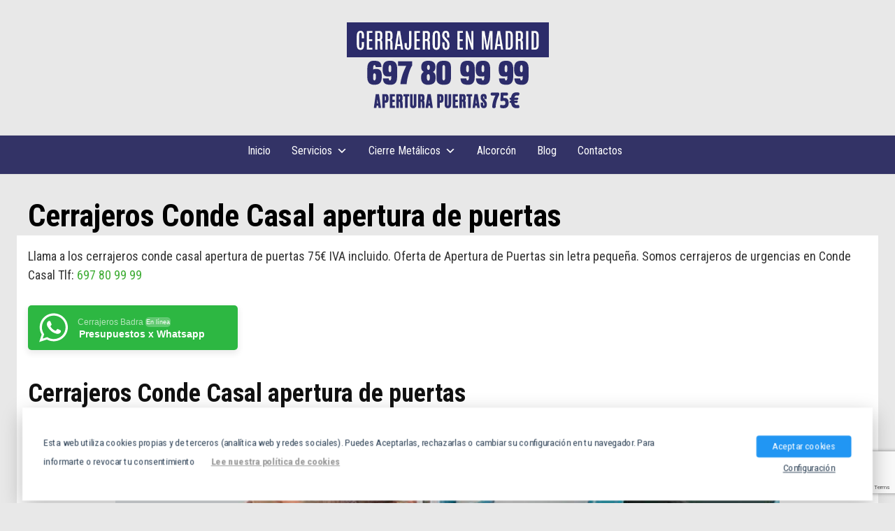

--- FILE ---
content_type: text/html; charset=UTF-8
request_url: https://cerrajerosdeurgenciamadrid24h.com/cerrajeros-conde-casal-apertura-de-puertas/
body_size: 25007
content:
<!DOCTYPE html>
<html lang="es" prefix="og: https://ogp.me/ns#">
<head>
	<meta charset="UTF-8">
	<meta name="viewport" content="width=device-width, initial-scale=1">
	<link rel="profile" href="http://gmpg.org/xfn/11">
	
<!-- Optimización para motores de búsqueda de Rank Math -  https://rankmath.com/ -->
<title>Cerrajeros Conde Casal Apertura De Puertas = 75€ IVA Inc.</title>
<meta name="description" content="Cerrajeros Conde Casal apertura de puertas= 75€ 【 697809999 】Abrimos y reparamos todo tipo de puertas. ✅ SIEMPRE disponibles."/>
<meta name="robots" content="follow, index, max-snippet:-1, max-video-preview:-1, max-image-preview:large"/>
<link rel="canonical" href="https://cerrajerosdeurgenciamadrid24h.com/cerrajeros-conde-casal-apertura-de-puertas/" />
<meta property="og:locale" content="es_ES" />
<meta property="og:type" content="article" />
<meta property="og:title" content="Cerrajeros Conde Casal Apertura De Puertas = 75€ IVA Inc." />
<meta property="og:description" content="Cerrajeros Conde Casal apertura de puertas= 75€ 【 697809999 】Abrimos y reparamos todo tipo de puertas. ✅ SIEMPRE disponibles." />
<meta property="og:url" content="https://cerrajerosdeurgenciamadrid24h.com/cerrajeros-conde-casal-apertura-de-puertas/" />
<meta property="og:site_name" content="Cerrajeros de urgencias Madrid" />
<meta property="article:author" content="https://www.facebook.com/cerrajeria.badra" />
<meta property="article:section" content="barrios" />
<meta property="og:updated_time" content="2021-08-25T18:03:06+00:00" />
<meta property="og:image" content="https://cerrajerosdeurgenciamadrid24h.com/wp-content/uploads/2021/07/apertura-puerta-24-horas.jpg" />
<meta property="og:image:secure_url" content="https://cerrajerosdeurgenciamadrid24h.com/wp-content/uploads/2021/07/apertura-puerta-24-horas.jpg" />
<meta property="og:image:width" content="950" />
<meta property="og:image:height" content="390" />
<meta property="og:image:alt" content="Cuánto Tiempo Necesitas para Cambiar una Cerradura" />
<meta property="og:image:type" content="image/jpeg" />
<meta property="article:published_time" content="2013-10-31T13:56:06+00:00" />
<meta property="article:modified_time" content="2021-08-25T18:03:06+00:00" />
<meta name="twitter:card" content="summary_large_image" />
<meta name="twitter:title" content="Cerrajeros Conde Casal Apertura De Puertas = 75€ IVA Inc." />
<meta name="twitter:description" content="Cerrajeros Conde Casal apertura de puertas= 75€ 【 697809999 】Abrimos y reparamos todo tipo de puertas. ✅ SIEMPRE disponibles." />
<meta name="twitter:image" content="https://cerrajerosdeurgenciamadrid24h.com/wp-content/uploads/2021/07/apertura-puerta-24-horas.jpg" />
<meta name="twitter:label1" content="Escrito por" />
<meta name="twitter:data1" content="cerrajerosbadra" />
<meta name="twitter:label2" content="Tiempo de lectura" />
<meta name="twitter:data2" content="4 minutos" />
<script type="application/ld+json" class="rank-math-schema">{"@context":"https://schema.org","@graph":[{"@type":"Place","@id":"https://cerrajerosdeurgenciamadrid24h.com/#place","address":{"@type":"PostalAddress","streetAddress":"Calle Navales, 48","addressLocality":"Alcorc\u00f3n","addressRegion":"Madrid","postalCode":"28923","addressCountry":"ES"}},{"@type":["Locksmith","Organization"],"@id":"https://cerrajerosdeurgenciamadrid24h.com/#organization","name":"Cerrajer\u00eda Badra","url":"https://cerrajerosdeurgenciamadrid24h.com","email":"info@badracierres.com","address":{"@type":"PostalAddress","streetAddress":"Calle Navales, 48","addressLocality":"Alcorc\u00f3n","addressRegion":"Madrid","postalCode":"28923","addressCountry":"ES"},"logo":{"@type":"ImageObject","@id":"https://cerrajerosdeurgenciamadrid24h.com/#logo","url":"http://cerrajerosdeurgenciamadrid24h.com/wp-content/uploads/2025/11/cerrajeros-de-urgencia-madrid-24h.png","contentUrl":"http://cerrajerosdeurgenciamadrid24h.com/wp-content/uploads/2025/11/cerrajeros-de-urgencia-madrid-24h.png","caption":"Cerrajeros de urgencias Madrid","inLanguage":"es","width":"289","height":"129"},"priceRange":"75\u20ac","openingHours":["Monday,Tuesday,Wednesday,Thursday,Friday 09:00-17:00"],"description":"Somos una empresa que brinda los mejores servicios de cerrajer\u00eda en toda la Comunidad de Madrid. Nuestros clientes destacan nuestros precios, profesionalidad y eficacia para resolver con \u00e9xito cualquier problema en sus puertas. Contamos con un material humano de profesionales dedicados a brindar soluciones en el menor tiempo posible para que sigas con tus actividades diarias. ","vatID":"B56453582","location":{"@id":"https://cerrajerosdeurgenciamadrid24h.com/#place"},"image":{"@id":"https://cerrajerosdeurgenciamadrid24h.com/#logo"},"telephone":"+34628562156"},{"@type":"WebSite","@id":"https://cerrajerosdeurgenciamadrid24h.com/#website","url":"https://cerrajerosdeurgenciamadrid24h.com","name":"Cerrajeros de urgencias Madrid","alternateName":"Cerrajeros Badra","publisher":{"@id":"https://cerrajerosdeurgenciamadrid24h.com/#organization"},"inLanguage":"es"},{"@type":"ImageObject","@id":"http://cerrajerosdeurgenciamadrid24h.com/wp-content/uploads/2021/07/apertura-puerta-24-horas.jpg","url":"http://cerrajerosdeurgenciamadrid24h.com/wp-content/uploads/2021/07/apertura-puerta-24-horas.jpg","width":"200","height":"200","inLanguage":"es"},{"@type":"WebPage","@id":"https://cerrajerosdeurgenciamadrid24h.com/cerrajeros-conde-casal-apertura-de-puertas/#webpage","url":"https://cerrajerosdeurgenciamadrid24h.com/cerrajeros-conde-casal-apertura-de-puertas/","name":"Cerrajeros Conde Casal Apertura De Puertas = 75\u20ac IVA Inc.","datePublished":"2013-10-31T13:56:06+00:00","dateModified":"2021-08-25T18:03:06+00:00","isPartOf":{"@id":"https://cerrajerosdeurgenciamadrid24h.com/#website"},"primaryImageOfPage":{"@id":"http://cerrajerosdeurgenciamadrid24h.com/wp-content/uploads/2021/07/apertura-puerta-24-horas.jpg"},"inLanguage":"es"},{"@type":"Person","@id":"https://cerrajerosdeurgenciamadrid24h.com/author/cerrajerosbadra/","name":"cerrajerosbadra","description":"Los autores de nuestra web.","url":"https://cerrajerosdeurgenciamadrid24h.com/author/cerrajerosbadra/","image":{"@type":"ImageObject","@id":"https://secure.gravatar.com/avatar/39c9476e50c278787c51ad588be6421539a0276b8e08c1f14670d2682743de39?s=96&amp;d=mm&amp;r=g","url":"https://secure.gravatar.com/avatar/39c9476e50c278787c51ad588be6421539a0276b8e08c1f14670d2682743de39?s=96&amp;d=mm&amp;r=g","caption":"cerrajerosbadra","inLanguage":"es"},"sameAs":["https://www.facebook.com/cerrajeria.badra"],"worksFor":{"@id":"https://cerrajerosdeurgenciamadrid24h.com/#organization"}},{"@type":"BlogPosting","headline":"Cerrajeros Conde Casal Apertura De Puertas = 75\u20ac IVA Inc.","keywords":"cerrajeros conde casal apertura de puertas,cerrajeros de urgencia conde casal,apertura de puertas conde casal,cerrajeros baratos conde casal","datePublished":"2013-10-31T13:56:06+00:00","dateModified":"2021-08-25T18:03:06+00:00","articleSection":"barrios","author":{"@id":"https://cerrajerosdeurgenciamadrid24h.com/author/cerrajerosbadra/","name":"cerrajerosbadra"},"publisher":{"@id":"https://cerrajerosdeurgenciamadrid24h.com/#organization"},"description":"Llama a los cerrajeros conde casal apertura de puertas 75\u20ac IVA incluido. Oferta de Apertura de Puertas sin letra peque\u00f1a. Somos cerrajeros de urgencias en Conde Casal Tlf: 697 80 99 99 \u00a0","name":"Cerrajeros Conde Casal Apertura De Puertas = 75\u20ac IVA Inc.","@id":"https://cerrajerosdeurgenciamadrid24h.com/cerrajeros-conde-casal-apertura-de-puertas/#richSnippet","isPartOf":{"@id":"https://cerrajerosdeurgenciamadrid24h.com/cerrajeros-conde-casal-apertura-de-puertas/#webpage"},"image":{"@id":"http://cerrajerosdeurgenciamadrid24h.com/wp-content/uploads/2021/07/apertura-puerta-24-horas.jpg"},"inLanguage":"es","mainEntityOfPage":{"@id":"https://cerrajerosdeurgenciamadrid24h.com/cerrajeros-conde-casal-apertura-de-puertas/#webpage"}}]}</script>
<!-- /Plugin Rank Math WordPress SEO -->

<link rel='dns-prefetch' href='//www.googletagmanager.com' />
<link rel='dns-prefetch' href='//fonts.googleapis.com' />
<link rel="alternate" type="application/rss+xml" title="Cerrajeros de urgencia Madrid &raquo; Feed" href="https://cerrajerosdeurgenciamadrid24h.com/feed/" />
<link rel="alternate" type="application/rss+xml" title="Cerrajeros de urgencia Madrid &raquo; Feed de los comentarios" href="https://cerrajerosdeurgenciamadrid24h.com/comments/feed/" />
<style>@media screen and (max-width: 650px) {body {padding-bottom:60px;}}</style><style id='wp-img-auto-sizes-contain-inline-css' type='text/css'>
img:is([sizes=auto i],[sizes^="auto," i]){contain-intrinsic-size:3000px 1500px}
/*# sourceURL=wp-img-auto-sizes-contain-inline-css */
</style>
<link rel='stylesheet' id='pt-cv-public-style-css' href='https://cerrajerosdeurgenciamadrid24h.com/wp-content/plugins/content-views-query-and-display-post-page/public/assets/css/cv.css?ver=4.2.1' type='text/css' media='all' />
<style id='wp-block-library-inline-css' type='text/css'>
:root{--wp-block-synced-color:#7a00df;--wp-block-synced-color--rgb:122,0,223;--wp-bound-block-color:var(--wp-block-synced-color);--wp-editor-canvas-background:#ddd;--wp-admin-theme-color:#007cba;--wp-admin-theme-color--rgb:0,124,186;--wp-admin-theme-color-darker-10:#006ba1;--wp-admin-theme-color-darker-10--rgb:0,107,160.5;--wp-admin-theme-color-darker-20:#005a87;--wp-admin-theme-color-darker-20--rgb:0,90,135;--wp-admin-border-width-focus:2px}@media (min-resolution:192dpi){:root{--wp-admin-border-width-focus:1.5px}}.wp-element-button{cursor:pointer}:root .has-very-light-gray-background-color{background-color:#eee}:root .has-very-dark-gray-background-color{background-color:#313131}:root .has-very-light-gray-color{color:#eee}:root .has-very-dark-gray-color{color:#313131}:root .has-vivid-green-cyan-to-vivid-cyan-blue-gradient-background{background:linear-gradient(135deg,#00d084,#0693e3)}:root .has-purple-crush-gradient-background{background:linear-gradient(135deg,#34e2e4,#4721fb 50%,#ab1dfe)}:root .has-hazy-dawn-gradient-background{background:linear-gradient(135deg,#faaca8,#dad0ec)}:root .has-subdued-olive-gradient-background{background:linear-gradient(135deg,#fafae1,#67a671)}:root .has-atomic-cream-gradient-background{background:linear-gradient(135deg,#fdd79a,#004a59)}:root .has-nightshade-gradient-background{background:linear-gradient(135deg,#330968,#31cdcf)}:root .has-midnight-gradient-background{background:linear-gradient(135deg,#020381,#2874fc)}:root{--wp--preset--font-size--normal:16px;--wp--preset--font-size--huge:42px}.has-regular-font-size{font-size:1em}.has-larger-font-size{font-size:2.625em}.has-normal-font-size{font-size:var(--wp--preset--font-size--normal)}.has-huge-font-size{font-size:var(--wp--preset--font-size--huge)}.has-text-align-center{text-align:center}.has-text-align-left{text-align:left}.has-text-align-right{text-align:right}.has-fit-text{white-space:nowrap!important}#end-resizable-editor-section{display:none}.aligncenter{clear:both}.items-justified-left{justify-content:flex-start}.items-justified-center{justify-content:center}.items-justified-right{justify-content:flex-end}.items-justified-space-between{justify-content:space-between}.screen-reader-text{border:0;clip-path:inset(50%);height:1px;margin:-1px;overflow:hidden;padding:0;position:absolute;width:1px;word-wrap:normal!important}.screen-reader-text:focus{background-color:#ddd;clip-path:none;color:#444;display:block;font-size:1em;height:auto;left:5px;line-height:normal;padding:15px 23px 14px;text-decoration:none;top:5px;width:auto;z-index:100000}html :where(.has-border-color){border-style:solid}html :where([style*=border-top-color]){border-top-style:solid}html :where([style*=border-right-color]){border-right-style:solid}html :where([style*=border-bottom-color]){border-bottom-style:solid}html :where([style*=border-left-color]){border-left-style:solid}html :where([style*=border-width]){border-style:solid}html :where([style*=border-top-width]){border-top-style:solid}html :where([style*=border-right-width]){border-right-style:solid}html :where([style*=border-bottom-width]){border-bottom-style:solid}html :where([style*=border-left-width]){border-left-style:solid}html :where(img[class*=wp-image-]){height:auto;max-width:100%}:where(figure){margin:0 0 1em}html :where(.is-position-sticky){--wp-admin--admin-bar--position-offset:var(--wp-admin--admin-bar--height,0px)}@media screen and (max-width:600px){html :where(.is-position-sticky){--wp-admin--admin-bar--position-offset:0px}}

/*# sourceURL=wp-block-library-inline-css */
</style><style id='global-styles-inline-css' type='text/css'>
:root{--wp--preset--aspect-ratio--square: 1;--wp--preset--aspect-ratio--4-3: 4/3;--wp--preset--aspect-ratio--3-4: 3/4;--wp--preset--aspect-ratio--3-2: 3/2;--wp--preset--aspect-ratio--2-3: 2/3;--wp--preset--aspect-ratio--16-9: 16/9;--wp--preset--aspect-ratio--9-16: 9/16;--wp--preset--color--black: #000000;--wp--preset--color--cyan-bluish-gray: #abb8c3;--wp--preset--color--white: #ffffff;--wp--preset--color--pale-pink: #f78da7;--wp--preset--color--vivid-red: #cf2e2e;--wp--preset--color--luminous-vivid-orange: #ff6900;--wp--preset--color--luminous-vivid-amber: #fcb900;--wp--preset--color--light-green-cyan: #7bdcb5;--wp--preset--color--vivid-green-cyan: #00d084;--wp--preset--color--pale-cyan-blue: #8ed1fc;--wp--preset--color--vivid-cyan-blue: #0693e3;--wp--preset--color--vivid-purple: #9b51e0;--wp--preset--gradient--vivid-cyan-blue-to-vivid-purple: linear-gradient(135deg,rgb(6,147,227) 0%,rgb(155,81,224) 100%);--wp--preset--gradient--light-green-cyan-to-vivid-green-cyan: linear-gradient(135deg,rgb(122,220,180) 0%,rgb(0,208,130) 100%);--wp--preset--gradient--luminous-vivid-amber-to-luminous-vivid-orange: linear-gradient(135deg,rgb(252,185,0) 0%,rgb(255,105,0) 100%);--wp--preset--gradient--luminous-vivid-orange-to-vivid-red: linear-gradient(135deg,rgb(255,105,0) 0%,rgb(207,46,46) 100%);--wp--preset--gradient--very-light-gray-to-cyan-bluish-gray: linear-gradient(135deg,rgb(238,238,238) 0%,rgb(169,184,195) 100%);--wp--preset--gradient--cool-to-warm-spectrum: linear-gradient(135deg,rgb(74,234,220) 0%,rgb(151,120,209) 20%,rgb(207,42,186) 40%,rgb(238,44,130) 60%,rgb(251,105,98) 80%,rgb(254,248,76) 100%);--wp--preset--gradient--blush-light-purple: linear-gradient(135deg,rgb(255,206,236) 0%,rgb(152,150,240) 100%);--wp--preset--gradient--blush-bordeaux: linear-gradient(135deg,rgb(254,205,165) 0%,rgb(254,45,45) 50%,rgb(107,0,62) 100%);--wp--preset--gradient--luminous-dusk: linear-gradient(135deg,rgb(255,203,112) 0%,rgb(199,81,192) 50%,rgb(65,88,208) 100%);--wp--preset--gradient--pale-ocean: linear-gradient(135deg,rgb(255,245,203) 0%,rgb(182,227,212) 50%,rgb(51,167,181) 100%);--wp--preset--gradient--electric-grass: linear-gradient(135deg,rgb(202,248,128) 0%,rgb(113,206,126) 100%);--wp--preset--gradient--midnight: linear-gradient(135deg,rgb(2,3,129) 0%,rgb(40,116,252) 100%);--wp--preset--font-size--small: 13px;--wp--preset--font-size--medium: 20px;--wp--preset--font-size--large: 36px;--wp--preset--font-size--x-large: 42px;--wp--preset--spacing--20: 0.44rem;--wp--preset--spacing--30: 0.67rem;--wp--preset--spacing--40: 1rem;--wp--preset--spacing--50: 1.5rem;--wp--preset--spacing--60: 2.25rem;--wp--preset--spacing--70: 3.38rem;--wp--preset--spacing--80: 5.06rem;--wp--preset--shadow--natural: 6px 6px 9px rgba(0, 0, 0, 0.2);--wp--preset--shadow--deep: 12px 12px 50px rgba(0, 0, 0, 0.4);--wp--preset--shadow--sharp: 6px 6px 0px rgba(0, 0, 0, 0.2);--wp--preset--shadow--outlined: 6px 6px 0px -3px rgb(255, 255, 255), 6px 6px rgb(0, 0, 0);--wp--preset--shadow--crisp: 6px 6px 0px rgb(0, 0, 0);}:where(.is-layout-flex){gap: 0.5em;}:where(.is-layout-grid){gap: 0.5em;}body .is-layout-flex{display: flex;}.is-layout-flex{flex-wrap: wrap;align-items: center;}.is-layout-flex > :is(*, div){margin: 0;}body .is-layout-grid{display: grid;}.is-layout-grid > :is(*, div){margin: 0;}:where(.wp-block-columns.is-layout-flex){gap: 2em;}:where(.wp-block-columns.is-layout-grid){gap: 2em;}:where(.wp-block-post-template.is-layout-flex){gap: 1.25em;}:where(.wp-block-post-template.is-layout-grid){gap: 1.25em;}.has-black-color{color: var(--wp--preset--color--black) !important;}.has-cyan-bluish-gray-color{color: var(--wp--preset--color--cyan-bluish-gray) !important;}.has-white-color{color: var(--wp--preset--color--white) !important;}.has-pale-pink-color{color: var(--wp--preset--color--pale-pink) !important;}.has-vivid-red-color{color: var(--wp--preset--color--vivid-red) !important;}.has-luminous-vivid-orange-color{color: var(--wp--preset--color--luminous-vivid-orange) !important;}.has-luminous-vivid-amber-color{color: var(--wp--preset--color--luminous-vivid-amber) !important;}.has-light-green-cyan-color{color: var(--wp--preset--color--light-green-cyan) !important;}.has-vivid-green-cyan-color{color: var(--wp--preset--color--vivid-green-cyan) !important;}.has-pale-cyan-blue-color{color: var(--wp--preset--color--pale-cyan-blue) !important;}.has-vivid-cyan-blue-color{color: var(--wp--preset--color--vivid-cyan-blue) !important;}.has-vivid-purple-color{color: var(--wp--preset--color--vivid-purple) !important;}.has-black-background-color{background-color: var(--wp--preset--color--black) !important;}.has-cyan-bluish-gray-background-color{background-color: var(--wp--preset--color--cyan-bluish-gray) !important;}.has-white-background-color{background-color: var(--wp--preset--color--white) !important;}.has-pale-pink-background-color{background-color: var(--wp--preset--color--pale-pink) !important;}.has-vivid-red-background-color{background-color: var(--wp--preset--color--vivid-red) !important;}.has-luminous-vivid-orange-background-color{background-color: var(--wp--preset--color--luminous-vivid-orange) !important;}.has-luminous-vivid-amber-background-color{background-color: var(--wp--preset--color--luminous-vivid-amber) !important;}.has-light-green-cyan-background-color{background-color: var(--wp--preset--color--light-green-cyan) !important;}.has-vivid-green-cyan-background-color{background-color: var(--wp--preset--color--vivid-green-cyan) !important;}.has-pale-cyan-blue-background-color{background-color: var(--wp--preset--color--pale-cyan-blue) !important;}.has-vivid-cyan-blue-background-color{background-color: var(--wp--preset--color--vivid-cyan-blue) !important;}.has-vivid-purple-background-color{background-color: var(--wp--preset--color--vivid-purple) !important;}.has-black-border-color{border-color: var(--wp--preset--color--black) !important;}.has-cyan-bluish-gray-border-color{border-color: var(--wp--preset--color--cyan-bluish-gray) !important;}.has-white-border-color{border-color: var(--wp--preset--color--white) !important;}.has-pale-pink-border-color{border-color: var(--wp--preset--color--pale-pink) !important;}.has-vivid-red-border-color{border-color: var(--wp--preset--color--vivid-red) !important;}.has-luminous-vivid-orange-border-color{border-color: var(--wp--preset--color--luminous-vivid-orange) !important;}.has-luminous-vivid-amber-border-color{border-color: var(--wp--preset--color--luminous-vivid-amber) !important;}.has-light-green-cyan-border-color{border-color: var(--wp--preset--color--light-green-cyan) !important;}.has-vivid-green-cyan-border-color{border-color: var(--wp--preset--color--vivid-green-cyan) !important;}.has-pale-cyan-blue-border-color{border-color: var(--wp--preset--color--pale-cyan-blue) !important;}.has-vivid-cyan-blue-border-color{border-color: var(--wp--preset--color--vivid-cyan-blue) !important;}.has-vivid-purple-border-color{border-color: var(--wp--preset--color--vivid-purple) !important;}.has-vivid-cyan-blue-to-vivid-purple-gradient-background{background: var(--wp--preset--gradient--vivid-cyan-blue-to-vivid-purple) !important;}.has-light-green-cyan-to-vivid-green-cyan-gradient-background{background: var(--wp--preset--gradient--light-green-cyan-to-vivid-green-cyan) !important;}.has-luminous-vivid-amber-to-luminous-vivid-orange-gradient-background{background: var(--wp--preset--gradient--luminous-vivid-amber-to-luminous-vivid-orange) !important;}.has-luminous-vivid-orange-to-vivid-red-gradient-background{background: var(--wp--preset--gradient--luminous-vivid-orange-to-vivid-red) !important;}.has-very-light-gray-to-cyan-bluish-gray-gradient-background{background: var(--wp--preset--gradient--very-light-gray-to-cyan-bluish-gray) !important;}.has-cool-to-warm-spectrum-gradient-background{background: var(--wp--preset--gradient--cool-to-warm-spectrum) !important;}.has-blush-light-purple-gradient-background{background: var(--wp--preset--gradient--blush-light-purple) !important;}.has-blush-bordeaux-gradient-background{background: var(--wp--preset--gradient--blush-bordeaux) !important;}.has-luminous-dusk-gradient-background{background: var(--wp--preset--gradient--luminous-dusk) !important;}.has-pale-ocean-gradient-background{background: var(--wp--preset--gradient--pale-ocean) !important;}.has-electric-grass-gradient-background{background: var(--wp--preset--gradient--electric-grass) !important;}.has-midnight-gradient-background{background: var(--wp--preset--gradient--midnight) !important;}.has-small-font-size{font-size: var(--wp--preset--font-size--small) !important;}.has-medium-font-size{font-size: var(--wp--preset--font-size--medium) !important;}.has-large-font-size{font-size: var(--wp--preset--font-size--large) !important;}.has-x-large-font-size{font-size: var(--wp--preset--font-size--x-large) !important;}
/*# sourceURL=global-styles-inline-css */
</style>

<style id='classic-theme-styles-inline-css' type='text/css'>
/*! This file is auto-generated */
.wp-block-button__link{color:#fff;background-color:#32373c;border-radius:9999px;box-shadow:none;text-decoration:none;padding:calc(.667em + 2px) calc(1.333em + 2px);font-size:1.125em}.wp-block-file__button{background:#32373c;color:#fff;text-decoration:none}
/*# sourceURL=/wp-includes/css/classic-themes.min.css */
</style>
<link rel='stylesheet' id='wp-components-css' href='https://cerrajerosdeurgenciamadrid24h.com/wp-includes/css/dist/components/style.min.css?ver=6.9' type='text/css' media='all' />
<link rel='stylesheet' id='wp-preferences-css' href='https://cerrajerosdeurgenciamadrid24h.com/wp-includes/css/dist/preferences/style.min.css?ver=6.9' type='text/css' media='all' />
<link rel='stylesheet' id='wp-block-editor-css' href='https://cerrajerosdeurgenciamadrid24h.com/wp-includes/css/dist/block-editor/style.min.css?ver=6.9' type='text/css' media='all' />
<link rel='stylesheet' id='wp-reusable-blocks-css' href='https://cerrajerosdeurgenciamadrid24h.com/wp-includes/css/dist/reusable-blocks/style.min.css?ver=6.9' type='text/css' media='all' />
<link rel='stylesheet' id='wp-patterns-css' href='https://cerrajerosdeurgenciamadrid24h.com/wp-includes/css/dist/patterns/style.min.css?ver=6.9' type='text/css' media='all' />
<link rel='stylesheet' id='wp-editor-css' href='https://cerrajerosdeurgenciamadrid24h.com/wp-includes/css/dist/editor/style.min.css?ver=6.9' type='text/css' media='all' />
<link rel='stylesheet' id='nta_whatsapp-style-css-css' href='https://cerrajerosdeurgenciamadrid24h.com/wp-content/plugins/whatsapp-for-wordpress/dist/blocks.style.build.css?ver=6.9' type='text/css' media='all' />
<link rel='stylesheet' id='contact-form-7-css' href='https://cerrajerosdeurgenciamadrid24h.com/wp-content/plugins/contact-form-7/includes/css/styles.css?ver=6.1.4' type='text/css' media='all' />
<link rel='stylesheet' id='toc-screen-css' href='https://cerrajerosdeurgenciamadrid24h.com/wp-content/plugins/table-of-contents-plus/screen.min.css?ver=2411.1' type='text/css' media='all' />
<link rel='stylesheet' id='megamenu-css' href='https://cerrajerosdeurgenciamadrid24h.com/wp-content/uploads/maxmegamenu/style.css?ver=3c5a83' type='text/css' media='all' />
<link rel='stylesheet' id='dashicons-css' href='https://cerrajerosdeurgenciamadrid24h.com/wp-includes/css/dashicons.min.css?ver=6.9' type='text/css' media='all' />
<link  rel='preload' as='style'   id='orbital-fonts-css' href='https://fonts.googleapis.com/css?family=Roboto+Condensed%3A700%7CRoboto+Condensed%3A400&#038;subset=latin%2Clatin-ext&#038;display=swap' type='text/css' media='all' />
<link rel='stylesheet' id='orbital-fonts-css' href='https://fonts.googleapis.com/css?family=Roboto+Condensed%3A700%7CRoboto+Condensed%3A400&#038;subset=latin%2Clatin-ext&#038;display=swap' type='text/css' media='all' />
<link rel='stylesheet' id='orbital-style-css' href='https://cerrajerosdeurgenciamadrid24h.com/wp-content/themes/orbital/assets/css/main.css?ver=6.9' type='text/css' media='all' />
<style id='orbital-style-inline-css' type='text/css'>

                a {
                    text-decoration: none;
                }
                a:hover {
                    text-decoration: none;
                }
            

                .primary-menu li.menu-item-has-children:focus > ul, .primary-menu li.menu-item-has-children.focus > ul {
                    right: 0;
                    opacity: 1;
                    transform: translateY(0);
                    transition: opacity 0.15s linear, transform 0.15s linear;
                }
               
            
/*# sourceURL=orbital-style-inline-css */
</style>
<link rel='stylesheet' id='dry_awp_theme_style-css' href='https://cerrajerosdeurgenciamadrid24h.com/wp-content/plugins/advanced-wp-columns/assets/css/awp-columns.css?ver=6.9' type='text/css' media='all' />
<style id='dry_awp_theme_style-inline-css' type='text/css'>
@media screen and (max-width: 1024px) {	.csColumn {		clear: both !important;		float: none !important;		text-align: center !important;		margin-left:  10% !important;		margin-right: 10% !important;		width: 80% !important;	}	.csColumnGap {		display: none !important;	}}
/*# sourceURL=dry_awp_theme_style-inline-css */
</style>
<link rel='stylesheet' id='nta-css-popup-css' href='https://cerrajerosdeurgenciamadrid24h.com/wp-content/plugins/whatsapp-for-wordpress/assets/css/style.css?ver=6.9' type='text/css' media='all' />
<link rel='stylesheet' id='call-now-button-modern-style-css' href='https://cerrajerosdeurgenciamadrid24h.com/wp-content/plugins/call-now-button/resources/style/modern.css?ver=1.5.5' type='text/css' media='all' />
<script type="text/javascript" src="https://cerrajerosdeurgenciamadrid24h.com/wp-includes/js/jquery/jquery.min.js?ver=3.7.1" id="jquery-core-js"></script>
<script type="text/javascript" src="https://cerrajerosdeurgenciamadrid24h.com/wp-includes/js/jquery/jquery-migrate.min.js?ver=3.4.1" id="jquery-migrate-js"></script>
<script type="text/javascript" src="https://cerrajerosdeurgenciamadrid24h.com/wp-content/themes/orbital/assets/js/gdpr.min.js?ver=20190102" id="orbital-gdpr-js-js"></script>
<script type="text/javascript" id="nta-js-popup-js-extra">
/* <![CDATA[ */
var ntawaAjax = {"url":"https://cerrajerosdeurgenciamadrid24h.com/wp-admin/admin-ajax.php"};
//# sourceURL=nta-js-popup-js-extra
/* ]]> */
</script>
<script type="text/javascript" src="https://cerrajerosdeurgenciamadrid24h.com/wp-content/plugins/whatsapp-for-wordpress/assets/js/main.js?ver=6.9" id="nta-js-popup-js"></script>

<!-- Fragmento de código de la etiqueta de Google (gtag.js) añadida por Site Kit -->
<!-- Fragmento de código de Google Analytics añadido por Site Kit -->
<script type="text/javascript" src="https://www.googletagmanager.com/gtag/js?id=G-NMHZ6S6KQB" id="google_gtagjs-js" async></script>
<script type="text/javascript" id="google_gtagjs-js-after">
/* <![CDATA[ */
window.dataLayer = window.dataLayer || [];function gtag(){dataLayer.push(arguments);}
gtag("set","linker",{"domains":["cerrajerosdeurgenciamadrid24h.com"]});
gtag("js", new Date());
gtag("set", "developer_id.dZTNiMT", true);
gtag("config", "G-NMHZ6S6KQB");
 window._googlesitekit = window._googlesitekit || {}; window._googlesitekit.throttledEvents = []; window._googlesitekit.gtagEvent = (name, data) => { var key = JSON.stringify( { name, data } ); if ( !! window._googlesitekit.throttledEvents[ key ] ) { return; } window._googlesitekit.throttledEvents[ key ] = true; setTimeout( () => { delete window._googlesitekit.throttledEvents[ key ]; }, 5 ); gtag( "event", name, { ...data, event_source: "site-kit" } ); }; 
//# sourceURL=google_gtagjs-js-after
/* ]]> */
</script>
<link rel="EditURI" type="application/rsd+xml" title="RSD" href="https://cerrajerosdeurgenciamadrid24h.com/xmlrpc.php?rsd" />
<link rel='shortlink' href='https://cerrajerosdeurgenciamadrid24h.com/?p=1440' />
<meta name="generator" content="Site Kit by Google 1.167.0" /><meta name="ti-site-data" content="[base64]" />    <style>
        @media(min-width: 48rem){

            .container {
                width: 77rem;
            }

            .entry-content {
                max-width: 66%;
                flex-basis: 66%;
            }

            .entry-aside {
                max-width: 34%;
                flex-basis: 34%;
                order: 0;
                -ms-flex-order: 0;

            }

        }


                a {
                color: #3fad35;
            }

        

                .site-header {
                background-color: #333366;
            }

        
                .site-header a {
                color: ;
            }

            @media(min-width: 1040px){
                .site-navbar .menu-item-has-children:after {
                    border-color: ;
                }
            }
    

    </style>

            <style>
                h1,h2,h3,h4,h5,h6, .title {
                font-family: 'Roboto Condensed', sans-serif;
                font-weight: 700;
            }
                    body, .site-header {
                font-family: 'Roboto Condensed' , sans-serif;
                font-weight: 400;
            }
            </style>
            <style>
            .wa__stt_offline{
                pointer-events: none;
            }

            .wa__button_text_only_me .wa__btn_txt{
                padding-top: 16px !important;
                padding-bottom: 15px !important;
            }

            .wa__popup_content_item .wa__cs_img_wrap{
                width: 48px;
                height: 48px;
            }

            .wa__popup_chat_box .wa__popup_heading{
                background: #2db742;
            }

            .wa__btn_popup .wa__btn_popup_icon{
                background: #2db742;
            }

            .wa__popup_chat_box .wa__stt{
                border-left: 2px solid  #2db742;
            }

            .wa__popup_chat_box .wa__popup_heading .wa__popup_title{
                color: #fff;
            }

            .wa__popup_chat_box .wa__popup_heading .wa__popup_intro{
                color: #fff;
                opacity: 0.8;
            }

            .wa__popup_chat_box .wa__popup_heading .wa__popup_intro strong{

            }

            
        </style>

        <style type="text/css" id="custom-background-css">
body.custom-background { background-color: #e8e8e8; }
</style>
	<link rel="icon" href="https://cerrajerosdeurgenciamadrid24h.com/wp-content/uploads/2020/01/cropped-favicon-badra-32x32.png" sizes="32x32" />
<link rel="icon" href="https://cerrajerosdeurgenciamadrid24h.com/wp-content/uploads/2020/01/cropped-favicon-badra-192x192.png" sizes="192x192" />
<link rel="apple-touch-icon" href="https://cerrajerosdeurgenciamadrid24h.com/wp-content/uploads/2020/01/cropped-favicon-badra-180x180.png" />
<meta name="msapplication-TileImage" content="https://cerrajerosdeurgenciamadrid24h.com/wp-content/uploads/2020/01/cropped-favicon-badra-270x270.png" />
		<style type="text/css" id="wp-custom-css">
			.wpcf7 input[type="submit"] {
    color: #ffffff;
    font-size: 20px;
    font-weight: 700;
    background: #9EDF30;
    padding: 15px 25px 15px 25px;
    border: none;
    border-radius: 5px;
    width: auto;
    text-decoration: none;
    text-transform: uppercase;
    letter-spacing: 1px;
}

.wpcf7 input:hover[type="submit"] {
    background: #334949;
    transition: all 0.4s ease 0s;
}

.wpcf7-form-control.wpcf7-submit { background-color: #8dc63f; } 
/* codigo para las 3 columnas */

/* --- CONTENEDOR GENERAL --- */
.psb-cards-section {
  max-width: 1200px;
  margin: 0 auto;
  padding: 20px;
}

/* --- GRID DE 3 COLUMNAS --- */
.psb-cards-grid {
  display: grid;
  grid-template-columns: repeat(3, 1fr);
  gap: 20px;
}

@media (max-width: 1024px) {
  .psb-cards-grid { grid-template-columns: 1fr 1fr; }
}
@media (max-width: 700px) {
  .psb-cards-grid { grid-template-columns: 1fr; }
}

/* --- TARJETA --- */
.psb-card {
  background: #fff;
  border: 1px solid #353268;
  border-radius: 12px;
  overflow: hidden;
  box-shadow: 0 2px 8px rgba(0,0,0,.08);
  display: flex;
  flex-direction: column;
}

/* --- IMAGEN --- */
.psb-card-img {
  display: block;
  width: 100%;
  height: 270px;               /* altura vertical más larga */
  object-fit: cover;
}

/* --- BOX DE INFORMACIÓN --- */
.psb-card-info {
  padding: 18px 20px;
}

.psb-card-info h3 {
  margin: 0 0 8px;
  font-size: 1.2rem;
  line-height: 1.3;
}

.psb-card-info p {
  margin: 0;
  color: #333;
  line-height: 1.5;
  font-size: 0.95rem;
}
/* --- PARA LAS 3 COLUMNAS --- */

.bloque-informativo {
  max-width: 1100px;
  margin: 0 auto;
  padding: 16px;
  box-sizing: border-box;
}

.bloque-informativo .bloque-grid {
  display: grid;
  grid-template-columns: repeat(3, 1fr);
  gap: 20px;
  align-items: start;
}

.bloque-informativo .bloque-card {
  background: #fff;
  border: 1px solid #353268;
  border-radius: 12px;
  padding: 18px;
  box-shadow: 0 2px 8px rgba(0,0,0,.05);
}

.bloque-informativo .bloque-card h3 {
  margin: 0 0 8px 0;
  font-size: 1.4rem;
  line-height: 1.3;
  font-weight: 600;
}

.bloque-informativo .bloque-card p {
  margin: 0;
  font-size: 1rem;
  line-height: 1.5;
}

@media (max-width: 900px) {
  .bloque-informativo .bloque-grid {
    grid-template-columns: repeat(2, 1fr);
  }
}

@media (max-width: 600px) {
  .bloque-informativo .bloque-grid {
    grid-template-columns: 1fr;
  }
}
.fondo-gris {
    background-color: #f7f7f7; /* Gris muy claro */
    padding: 10px; /* Añadir un poco de espacio alrededor para que se vea mejor */
    border-radius: 5px; /* Opcional: bordes redondeados */
}		</style>
		<style type="text/css">/** Mega Menu CSS: fs **/</style>
<style id='nta-wabutton-style-inline-css' type='text/css'>

                #nta-wabutton-4197 .wa__stt_online{
                        background: #2db742;
                }

                #nta-wabutton-4197 .wa__stt_online{
                        color: ;
                }

                #nta-wabutton-4197 .wa__stt_online .wa__cs_name{
                        color: ;
                        opacity: 0.8;
                }

                #nta-wabutton-4197 p{
                        display: none;
                }
                
/*# sourceURL=nta-wabutton-style-inline-css */
</style>
</head>
<body class="wp-singular post-template-default single single-post postid-1440 single-format-standard custom-background wp-theme-orbital mega-menu-primary mega-menu-max-mega-menu-1 no-sidebar layout-menu-orbital">
	<a class="screen-reader-text" href="#content">Saltar al contenido</a>

				
	<div class="header-image">
		<a href="https://cerrajerosdeurgenciamadrid24h.com/" rel="home">
			<img src="https://cerrajerosdeurgenciamadrid24h.com/wp-content/uploads/2023/10/cropped-logo-apertura-puertas.png" width="289" height="129" alt="Cerrajeros de urgencia Madrid">
		</a>
	</div>


		

<header class="site-header with-header center-navbar">
	<div class="container header-inner">
						<button class="toggle nav-toggle mobile-nav-toggle  orbitalMenu-fixed" data-toggle-target=".menu-modal"  data-toggle-body-class="showing-menu-modal" aria-expanded="false" data-set-focus=".close-nav-toggle">
				<span class="toggle-inner">
					<a class="site-nav-trigger">
						<span></span>
					</a>
					<span class="toggle-text">Menu</span>
				</span>
			</button><!-- .nav-toggle -->
			
			<div class="header-navigation-wrapper">

										<nav class="primary-menu-wrapper" aria-label="Horizontal" role="navigation">

							<ul class="primary-menu reset-list-style">

							<div id="mega-menu-wrap-primary" class="mega-menu-wrap"><div class="mega-menu-toggle"><div class="mega-toggle-blocks-left"></div><div class="mega-toggle-blocks-center"></div><div class="mega-toggle-blocks-right"><div class='mega-toggle-block mega-menu-toggle-animated-block mega-toggle-block-0' id='mega-toggle-block-0'><button aria-label="Toggle Menu" class="mega-toggle-animated mega-toggle-animated-slider" type="button" aria-expanded="false">
                  <span class="mega-toggle-animated-box">
                    <span class="mega-toggle-animated-inner"></span>
                  </span>
                </button></div></div></div><ul id="mega-menu-primary" class="mega-menu max-mega-menu mega-menu-horizontal mega-no-js" data-event="hover" data-effect="fade" data-effect-speed="200" data-effect-mobile="slide_left" data-effect-speed-mobile="200" data-mobile-force-width="body" data-second-click="go" data-document-click="collapse" data-vertical-behaviour="standard" data-breakpoint="768" data-unbind="true" data-mobile-state="collapse_all" data-mobile-direction="vertical" data-hover-intent-timeout="300" data-hover-intent-interval="100"><li class="mega-menu-item mega-menu-item-type-post_type mega-menu-item-object-page mega-menu-item-home mega-align-bottom-left mega-menu-flyout mega-menu-item-6441" id="mega-menu-item-6441"><a class="mega-menu-link" href="https://cerrajerosdeurgenciamadrid24h.com/" tabindex="0">Inicio</a></li><li class="mega-menu-item mega-menu-item-type-custom mega-menu-item-object-custom mega-menu-item-has-children mega-align-bottom-left mega-menu-flyout mega-menu-item-6442" id="mega-menu-item-6442"><a class="mega-menu-link" href="#" aria-expanded="false" tabindex="0">Servicios<span class="mega-indicator" aria-hidden="true"></span></a>
<ul class="mega-sub-menu">
<li class="mega-menu-item mega-menu-item-type-custom mega-menu-item-object-custom mega-menu-item-6443" id="mega-menu-item-6443"><a class="mega-menu-link" href="https://cerrajerosdeurgenciamadrid24h.com/cerrajeros-apertura-puertas-madrid/">Apertura de Puertas</a></li><li class="mega-menu-item mega-menu-item-type-custom mega-menu-item-object-custom mega-menu-item-6444" id="mega-menu-item-6444"><a class="mega-menu-link" href="https://cerrajerosdeurgenciamadrid24h.com/cerrajeros-lanzamientos-judiciales-madrid/">Aperturas Judiciales</a></li><li class="mega-menu-item mega-menu-item-type-custom mega-menu-item-object-custom mega-menu-item-6723" id="mega-menu-item-6723"><a class="mega-menu-link" href="https://cerrajerosdeurgenciamadrid24h.com/apertura-de-cajas-fuertes/">Apertura Cajas Fuertes</a></li><li class="mega-menu-item mega-menu-item-type-custom mega-menu-item-object-custom mega-menu-item-6445" id="mega-menu-item-6445"><a class="mega-menu-link" href="https://cerrajerosdeurgenciamadrid24h.com/reparacion-cierres-metalicos-madrid/">Reparación de Cierres Metálicos</a></li></ul>
</li><li class="mega-menu-item mega-menu-item-type-custom mega-menu-item-object-custom mega-menu-item-has-children mega-align-bottom-left mega-menu-flyout mega-menu-item-6446" id="mega-menu-item-6446"><a class="mega-menu-link" href="https://cerrajerosdeurgenciamadrid24h.com/fabrica-cierres-metalicos-enrollables/" aria-expanded="false" tabindex="0">Cierre Metálicos<span class="mega-indicator" aria-hidden="true"></span></a>
<ul class="mega-sub-menu">
<li class="mega-menu-item mega-menu-item-type-custom mega-menu-item-object-custom mega-menu-item-6447" id="mega-menu-item-6447"><a class="mega-menu-link" href="https://cerrajerosdeurgenciamadrid24h.com/instalacion-motor-urgente-cierres-metalicos/">Motorización</a></li></ul>
</li><li class="mega-menu-item mega-menu-item-type-custom mega-menu-item-object-custom mega-align-bottom-left mega-menu-flyout mega-menu-item-6450" id="mega-menu-item-6450"><a class="mega-menu-link" href="https://cerrajerosdeurgenciamadrid24h.com/cerrajero-en-alcorcon/" tabindex="0">Alcorcón</a></li><li class="mega-menu-item mega-menu-item-type-post_type mega-menu-item-object-page mega-align-bottom-left mega-menu-flyout mega-menu-item-6476" id="mega-menu-item-6476"><a class="mega-menu-link" href="https://cerrajerosdeurgenciamadrid24h.com/blog/" tabindex="0">Blog</a></li><li class="mega-menu-item mega-menu-item-type-post_type mega-menu-item-object-page mega-align-bottom-left mega-menu-flyout mega-menu-item-6477" id="mega-menu-item-6477"><a class="mega-menu-link" href="https://cerrajerosdeurgenciamadrid24h.com/contactos/" tabindex="0">Contactos</a></li></ul></div>
							</ul>
							
						</nav><!-- .primary-menu-wrapper -->
					
			</div><!-- .header-navigation-wrapper -->
		
	</div>
</header>

<div class="menu-modal cover-modal header-footer-group" data-modal-target-string=".menu-modal">

	<div class="menu-modal-inner modal-inner">

		<div class="menu-wrapper section-inner">

			<div class="menu-top">

				<button class="toggle close-nav-toggle fill-children-current-color" data-toggle-target=".menu-modal" data-toggle-body-class="showing-menu-modal" aria-expanded="false" data-set-focus=".menu-modal">
					<span class="toggle-text">Close Menu</span>
					X
				</button><!-- .nav-toggle -->

				
				<nav class="mobile-menu" aria-label="Mobile" role="navigation">

					<ul class="modal-menu reset-list-style">

					<div id="mega-menu-wrap-primary" class="mega-menu-wrap"><div class="mega-menu-toggle"><div class="mega-toggle-blocks-left"></div><div class="mega-toggle-blocks-center"></div><div class="mega-toggle-blocks-right"><div class='mega-toggle-block mega-menu-toggle-animated-block mega-toggle-block-0' id='mega-toggle-block-0'><button aria-label="Toggle Menu" class="mega-toggle-animated mega-toggle-animated-slider" type="button" aria-expanded="false">
                  <span class="mega-toggle-animated-box">
                    <span class="mega-toggle-animated-inner"></span>
                  </span>
                </button></div></div></div><ul id="mega-menu-primary" class="mega-menu max-mega-menu mega-menu-horizontal mega-no-js" data-event="hover" data-effect="fade" data-effect-speed="200" data-effect-mobile="slide_left" data-effect-speed-mobile="200" data-mobile-force-width="body" data-second-click="go" data-document-click="collapse" data-vertical-behaviour="standard" data-breakpoint="768" data-unbind="true" data-mobile-state="collapse_all" data-mobile-direction="vertical" data-hover-intent-timeout="300" data-hover-intent-interval="100"><li class="mega-menu-item mega-menu-item-type-post_type mega-menu-item-object-page mega-menu-item-home mega-align-bottom-left mega-menu-flyout mega-menu-item-6441" id="mega-menu-item-6441"><a class="mega-menu-link" href="https://cerrajerosdeurgenciamadrid24h.com/" tabindex="0">Inicio</a></li><li class="mega-menu-item mega-menu-item-type-custom mega-menu-item-object-custom mega-menu-item-has-children mega-align-bottom-left mega-menu-flyout mega-menu-item-6442" id="mega-menu-item-6442"><a class="mega-menu-link" href="#" aria-expanded="false" tabindex="0">Servicios<span class="mega-indicator" aria-hidden="true"></span></a>
<ul class="mega-sub-menu">
<li class="mega-menu-item mega-menu-item-type-custom mega-menu-item-object-custom mega-menu-item-6443" id="mega-menu-item-6443"><a class="mega-menu-link" href="https://cerrajerosdeurgenciamadrid24h.com/cerrajeros-apertura-puertas-madrid/">Apertura de Puertas</a></li><li class="mega-menu-item mega-menu-item-type-custom mega-menu-item-object-custom mega-menu-item-6444" id="mega-menu-item-6444"><a class="mega-menu-link" href="https://cerrajerosdeurgenciamadrid24h.com/cerrajeros-lanzamientos-judiciales-madrid/">Aperturas Judiciales</a></li><li class="mega-menu-item mega-menu-item-type-custom mega-menu-item-object-custom mega-menu-item-6723" id="mega-menu-item-6723"><a class="mega-menu-link" href="https://cerrajerosdeurgenciamadrid24h.com/apertura-de-cajas-fuertes/">Apertura Cajas Fuertes</a></li><li class="mega-menu-item mega-menu-item-type-custom mega-menu-item-object-custom mega-menu-item-6445" id="mega-menu-item-6445"><a class="mega-menu-link" href="https://cerrajerosdeurgenciamadrid24h.com/reparacion-cierres-metalicos-madrid/">Reparación de Cierres Metálicos</a></li></ul>
</li><li class="mega-menu-item mega-menu-item-type-custom mega-menu-item-object-custom mega-menu-item-has-children mega-align-bottom-left mega-menu-flyout mega-menu-item-6446" id="mega-menu-item-6446"><a class="mega-menu-link" href="https://cerrajerosdeurgenciamadrid24h.com/fabrica-cierres-metalicos-enrollables/" aria-expanded="false" tabindex="0">Cierre Metálicos<span class="mega-indicator" aria-hidden="true"></span></a>
<ul class="mega-sub-menu">
<li class="mega-menu-item mega-menu-item-type-custom mega-menu-item-object-custom mega-menu-item-6447" id="mega-menu-item-6447"><a class="mega-menu-link" href="https://cerrajerosdeurgenciamadrid24h.com/instalacion-motor-urgente-cierres-metalicos/">Motorización</a></li></ul>
</li><li class="mega-menu-item mega-menu-item-type-custom mega-menu-item-object-custom mega-align-bottom-left mega-menu-flyout mega-menu-item-6450" id="mega-menu-item-6450"><a class="mega-menu-link" href="https://cerrajerosdeurgenciamadrid24h.com/cerrajero-en-alcorcon/" tabindex="0">Alcorcón</a></li><li class="mega-menu-item mega-menu-item-type-post_type mega-menu-item-object-page mega-align-bottom-left mega-menu-flyout mega-menu-item-6476" id="mega-menu-item-6476"><a class="mega-menu-link" href="https://cerrajerosdeurgenciamadrid24h.com/blog/" tabindex="0">Blog</a></li><li class="mega-menu-item mega-menu-item-type-post_type mega-menu-item-object-page mega-align-bottom-left mega-menu-flyout mega-menu-item-6477" id="mega-menu-item-6477"><a class="mega-menu-link" href="https://cerrajerosdeurgenciamadrid24h.com/contactos/" tabindex="0">Contactos</a></li></ul></div>
					</ul>

				</nav>

			</div><!-- .menu-top -->

		</div><!-- .menu-wrapper -->

	</div><!-- .menu-modal-inner -->

</div><!-- .menu-modal -->

		<main id="content" class="site-main post-1440 post type-post status-publish format-standard category-barrios">

    
    <header class="default-header">
	<div class="container">
					
			
							<h1 class="title">Cerrajeros Conde Casal apertura de puertas</h1>			
							<div class="meta">
									</div>
			
			
			

		
	</div>

	
</header>
    
    <div id="content-wrapper" class="container flex">
        <div class="entry-content">

            
            <p>Llama a los cerrajeros conde casal apertura de puertas 75€ IVA incluido. Oferta de Apertura de Puertas sin letra pequeña. Somos cerrajeros de urgencias en Conde Casal Tlf: <a href="tel:697809999"> 697 80 99 99 </a> <div id="nta-wabutton-4197" style="margin: 30px 0 30px;"><a target="_blank" href="https://web.whatsapp.com/send?phone=34628562156" class="wa__button wa__sq_button wa__stt_online wa__btn_w_icon " rel="noopener"><div class="wa__btn_icon"><img decoding="async" src="https://cerrajerosdeurgenciamadrid24h.com/wp-content/plugins/whatsapp-for-wordpress/assets/img/whatsapp_logo.svg" alt="img" title="Cerrajeros Conde Casal apertura de puertas 1"></div><div class="wa__btn_txt"><div class="wa__cs_info"><div class="wa__cs_name">Cerrajeros Badra</div><div class="wa__cs_status">En línea</div></div><div class="wa__btn_title">Presupuestos x Whatsapp</div></div></a></div>
<h2>Cerrajeros Conde Casal apertura de puertas</h2>
<p style="text-align: center;"><strong>Oferta Apertura de Puertas Conde Casal =75€ (IVA incluido) « RÁPIDOS BARATOS »</strong><br />
<strong>Solicita Servicios de Apertura de Puertas | Cambio de bombín | Cambio de Cerraduras | Fabricantes de cierres enrollables</strong></p>
<p><img fetchpriority="high" decoding="async" class="aligncenter size-full wp-image-5442" src="http://cerrajerosdeurgenciamadrid24h.com/wp-content/uploads/2021/07/apertura-puerta-24-horas.jpg" alt="Cerrajeros Conde Casal apertura de puertas" width="950" height="390" title="Cerrajeros Conde Casal apertura de puertas 2" srcset="https://cerrajerosdeurgenciamadrid24h.com/wp-content/uploads/2021/07/apertura-puerta-24-horas.jpg 950w, https://cerrajerosdeurgenciamadrid24h.com/wp-content/uploads/2021/07/apertura-puerta-24-horas-300x123.jpg 300w, https://cerrajerosdeurgenciamadrid24h.com/wp-content/uploads/2021/07/apertura-puerta-24-horas-768x315.jpg 768w" sizes="(max-width: 950px) 100vw, 950px" /></p>
<p>¿Estás buscando una empresa de confianza para instalar un cierre enrollable en tu negocio?. Ofrecemos todo tipo de trabajos de cerrajería a precios al alcance de todo bolsillo. <strong>Apertura Puertas Conde Casal =75€</strong>.</p>
<p>Somos una empresa de cerrajería en Conde Casal que suministra servicios de <strong>cerrajeros de urgencias baratos en Conde Casal</strong> y sus barrios para sustituir las cerraduras obsoletas de tu casa, o para cualquier servicio de apertura de cajas fuertes</p>
<h2>Cerrajeros baratos Conde Casal</h2>
<p>Para buscar a los mejores <strong>cerrajeros baratos en Conde Casal</strong> debes quedarte en esta web porque somos los indicados, solamente llámanos y arreglaremos ese problema con mucha rapidez y con eficacia.</p>
<p><img decoding="async" class="aligncenter size-full wp-image-5441" src="http://cerrajerosdeurgenciamadrid24h.com/wp-content/uploads/2021/07/aperturas-puertas-24-horas.jpg" alt="Cerrajeros baratos Conde Casal" width="950" height="390" title="Cerrajeros Conde Casal apertura de puertas 3" srcset="https://cerrajerosdeurgenciamadrid24h.com/wp-content/uploads/2021/07/aperturas-puertas-24-horas.jpg 950w, https://cerrajerosdeurgenciamadrid24h.com/wp-content/uploads/2021/07/aperturas-puertas-24-horas-300x123.jpg 300w, https://cerrajerosdeurgenciamadrid24h.com/wp-content/uploads/2021/07/aperturas-puertas-24-horas-768x315.jpg 768w" sizes="(max-width: 950px) 100vw, 950px" /></p>
<p>Disponibles todos los días de la semana en el <a href="tel:697809999"> 697 80 99 99 </a>, cuando necesites un cerrajero a domicilio, o cualquier servicio de cerrajería en madridx2.</p>
<h2>Cerrajeros de urgencia Conde Casal</h2>
<p>Una situación poco agradable, es llegar a tu comercio o piso y no poder abrir la puerta porque porque te han robado las llaves. Frente a esta situación, es imprescindible recurrir a un cerrajero de confianza. Una empresa de <strong>cerrajeros de urgencia Conde Casal</strong> que ofrezca servicios de urgencia no sólo con una garantía de la más alta calidad, sino también con la promesa de solucionar el problema de forma inmediata.</p>
<p>Ya no tendrás que estar preocupado porque has llegado al sitio adecuado, ya sea un asunto fácil o es algo complicado, solamente llámanos y nosotros nos encargamos del resto. Los <strong>cerrajeros de urgencia Conde Casal</strong> siempre asisten a sus clientes sin importar la hora o el día.</p>
<p><img decoding="async" class="aligncenter size-full wp-image-4031" src="http://cerrajerosdeurgenciamadrid24h.com/wp-content/uploads/2018/12/cerrajeros-urgentes-madrid-centro.jpg" alt="Cerrajeros de urgencia Conde Casal" width="950" height="390" title="Cerrajeros Conde Casal apertura de puertas 4" srcset="https://cerrajerosdeurgenciamadrid24h.com/wp-content/uploads/2018/12/cerrajeros-urgentes-madrid-centro.jpg 950w, https://cerrajerosdeurgenciamadrid24h.com/wp-content/uploads/2018/12/cerrajeros-urgentes-madrid-centro-300x123.jpg 300w, https://cerrajerosdeurgenciamadrid24h.com/wp-content/uploads/2018/12/cerrajeros-urgentes-madrid-centro-768x315.jpg 768w" sizes="(max-width: 950px) 100vw, 950px" /></p>
<h3>Mejores cerrajeros Conde Casal</h3>
<p>Si quieres destacarte como los <strong>mejores cerrajeros de Conde Casal</strong> es preciso que ofrezcas servicios de calidad, una gran capacitación para resolver cualquier imprevisto de cerrajería de manera eficiente y proveer tarifas competitivas.</p>
<p>Por eso te pedimos que nos llames y conozcas nuestros servicios. Estamos seguros de que podrás decir, como muchos, que somos los <strong>mejores cerrajeros de Conde Casal las 24 horas</strong>.</p>
<h2>Cerrajeros urgentes Conde Casal</h2>
<ul>
<li>Servicios de <strong>cerrajería 24h Conde Casal</strong> para puertas enrollables,</li>
<li>Apertura de cierres metálicos de comercios,</li>
<li>Motorización de cierres enrollables de locales,</li>
<li><span style="font-size: 1rem;">Servicios de apertura de cajas fuertes comerciales, instalación de cerraduras y reparación.</span></li>
</ul>
<h2>Cerrajeros Conde Casal 24 horas</h2>
<p>Sólo de esta manera, y con la asistencia de nuestros <strong>cerrajeros de urgencia Conde Casal</strong> lograrás seguir con todos sus planes y actividades habituales. Dejamos nuestro número directo <a href="tel:697809999"> 697 80 99 99 </a>, con el fin de que puedas llamar al <strong>cerrajero Conde Casal</strong> que tenemos disponible para ti. Llama sin compromiso.</p>
<h2>Servicios de cerrajería en Conde Casal</h2>
<p>Los trabajos de reparaciones de puertas o persianas enrollables pueden ser una dura tarea y complicada si quieres resolverla con tus propios medios, por lo que podemos ayudarte con soluciones precisas. Somos rápidos y fiables, sin importar si se trata de un trabajo de <a href="https://es.wikipedia.org/wiki/Cerrajería" target="_blank" rel="nofollow noopener sponsored noreferrer">cerrajería</a> urgente o de una reparación programada. Solicita a los <strong>cerrajeros de urgencia Conde Casal 24 horas a domicilio</strong>.</p>
<h3>Amaestramiento de bombillos y llaves en Conde Casal</h3>
<p>Nuestra plantilla de especialistas cerrajeros tienen experiencia en todo tipo de amaestramientos, bombillos, cerraduras, llaves, damos asesoramiento para cualquiera de nuestros servicios. Llama a nuestros cerrajeros Conde Casal 24 horas.</p>
<h3>Apertura de Puertas Conde Casal</h3>
<p><img loading="lazy" decoding="async" class="aligncenter size-full wp-image-5436" src="http://cerrajerosdeurgenciamadrid24h.com/wp-content/uploads/2021/07/apertura-puertas-las-24-hs.jpg" alt="Apertura de Puertas Conde Casal" width="950" height="390" title="Cerrajeros Conde Casal apertura de puertas 5" srcset="https://cerrajerosdeurgenciamadrid24h.com/wp-content/uploads/2021/07/apertura-puertas-las-24-hs.jpg 950w, https://cerrajerosdeurgenciamadrid24h.com/wp-content/uploads/2021/07/apertura-puertas-las-24-hs-300x123.jpg 300w, https://cerrajerosdeurgenciamadrid24h.com/wp-content/uploads/2021/07/apertura-puertas-las-24-hs-768x315.jpg 768w" sizes="auto, (max-width: 950px) 100vw, 950px" />Las urgencias de apertura de puertas se solucionan rápidamente con nuestros cerrajeros. Simplemente tienes que llamarnos y los <strong>cerrajeros de urgencia madridx2</strong> llegarán para dar solución y abrir tu puerta.</p>
<h3>¿Cuánto cuesta un cerrajero en Conde Casal?</h3>
<p><strong>Apertura de Puertas madridx2= 75€</strong><br />
<strong>Motorización para cierres metálicos manuales + mano de obra= 495€ + IVA</strong></p>
<p>No pagues más. Nuestras ofertas no tienen comparación y sólo los <strong>cerrajeros baratos Conde Casal</strong> ofrecemos calidad, rapidez y precios competitivos. Es indiferente si nos llamas cuando no estés dentro del horario comercial.</p>
<h3>Reparación de cerraduras Conde Casal</h3>
<p>Es necesario que llames a los <strong>cerrajeros de urgencia Conde Casal</strong> para que resolvamos este incidente. La solución toma pocos minutos a nuestros <strong>cerrajeros Conde Casal urgentes a domicilio</strong>. Es por eso te pedimos que solicites tu presupuesto. <strong>Apertura de Puertas Conde Casal= 75€ </strong></p>
<h2>Cerrajeros baratos Conde Casal</h2>
<p>Saber que somos los <strong>cerrajeros baratos Conde Casal</strong> no significa que los trabajos que damos sean de poca calidad, todo lo contrario, sabemos que todos nuestros clientes nos estiman porque les damos atención personalizada ante cualquier duda, y además ofrecemos precio competitivos.</p>
<p>¿Quieres conocer nuestra calidad? solo necesitas llamar a los <strong>cerrajeros baratos Conde Casal</strong> podrán responder a todas tus dudas y realizar la <strong>Apertura de Puertas Conde Casal a solo 75€</strong>.</p>
<p>Los <strong>cerrajeros baratos Conde Casal</strong> están disponibles las 24 horas, puedes encontrar la solución que buscas a tan solo 1 llamada telefónica. Presupuestos gratuitos sin compromiso, <strong>cerrajeros Conde Casal</strong> 24 horas, todos los días:</p>
<p><span style="font-size: 1rem;">
<div class="wpcf7 no-js" id="wpcf7-f534-p1440-o1" lang="en-US" dir="ltr" data-wpcf7-id="534">
<div class="screen-reader-response"><p role="status" aria-live="polite" aria-atomic="true"></p> <ul></ul></div>
<form action="/cerrajeros-conde-casal-apertura-de-puertas/#wpcf7-f534-p1440-o1" method="post" class="wpcf7-form init wpcf7-acceptance-as-validation" aria-label="Contact form" novalidate="novalidate" data-status="init">
<fieldset class="hidden-fields-container"><input type="hidden" name="_wpcf7" value="534" /><input type="hidden" name="_wpcf7_version" value="6.1.4" /><input type="hidden" name="_wpcf7_locale" value="en_US" /><input type="hidden" name="_wpcf7_unit_tag" value="wpcf7-f534-p1440-o1" /><input type="hidden" name="_wpcf7_container_post" value="1440" /><input type="hidden" name="_wpcf7_posted_data_hash" value="" /><input type="hidden" name="_wpcf7_recaptcha_response" value="" />
</fieldset>
<p><label> Tu Nombre (requerido)<br />
<span class="wpcf7-form-control-wrap" data-name="puertas-nom"><input size="40" maxlength="400" class="wpcf7-form-control wpcf7-text wpcf7-validates-as-required" autocomplete="name" aria-required="true" aria-invalid="false" value="" type="text" name="puertas-nom" /></span></label>
</p>
<p><label> Tu Email (requerido)<br />
<span class="wpcf7-form-control-wrap" data-name="puertas-mail"><input size="40" maxlength="400" class="wpcf7-form-control wpcf7-email wpcf7-validates-as-required wpcf7-text wpcf7-validates-as-email" autocomplete="email" aria-required="true" aria-invalid="false" value="" type="email" name="puertas-mail" /></span></label>
</p>
<p><label> Tu teléfono (requerido)<br />
<span class="wpcf7-form-control-wrap" data-name="puertas-tel"><input size="40" maxlength="400" class="wpcf7-form-control wpcf7-tel wpcf7-validates-as-required wpcf7-text wpcf7-validates-as-tel" autocomplete="tel" aria-required="true" aria-invalid="false" value="" type="tel" name="puertas-tel" /></span> </label>
</p>
<p><label> Tu mensaje<br />
<span class="wpcf7-form-control-wrap" data-name="your-message"><textarea cols="40" rows="10" maxlength="2000" class="wpcf7-form-control wpcf7-textarea" aria-invalid="false" name="your-message"></textarea></span> </label>
</p>
<p><span class="wpcf7-form-control-wrap" data-name="acceptance-29"><span class="wpcf7-form-control wpcf7-acceptance"><span class="wpcf7-list-item"><label><input type="checkbox" name="acceptance-29" value="1" aria-invalid="false" /><span class="wpcf7-list-item-label">He leído y Acepto la <a target="_blank" href="https://cerrajerosdeurgenciamadrid24h.com/politica-de-privacidad/">política de privacidad</a></span></label></span></span></span>
</p>
<p><label> <input class="wpcf7-form-control wpcf7-submit has-spinner" type="submit" value="Enviar Mensaje" /> </label>
</p><div class="wpcf7-response-output" aria-hidden="true"></div>
</form>
</div>
</span></p>

            
            
            <footer class="entry-footer">

                
                
                
            </footer>

        </div>

        
    </div>
</main>


	<footer class="site-footer">
		<div class="container">
				<div class="widget-area-footer">

					<div class="widget-area">
				<section id="text-6" class="widget widget_text"><h4 class="widget-title n-m-t">Publicaciones destacadas</h4>			<div class="textwidget"><p><a href="https://cerrajerosdeurgenciamadrid24h.com/cuanto-cobra-cerrajero-domicilio/">¿Cuánto cobra un cerrajero?</a></p>
<p><a href="https://puertasautomaticasdecristal.com/">Fabricantes de Puertas automáticas de cristal.</a></p>
<p><a href="https://puertasautomaticascorrederas.com">Modelos de Puertas de Cristal Comerciales</a></p>
<p><a href="https://cierresmetalicosenrollablesmadrid.com">Fabricantes de Cierres Metálicos</a></p>
</div>
		</section>			</div>

		
		
					<div class="widget-area">
				<section id="custom_html-12" class="widget_text widget widget_custom_html"><h4 class="widget-title n-m-t">Servicios</h4><div class="textwidget custom-html-widget"><p>Cerrajeros de Urgencias 24 horas</p>

<p>Apertura de Puertas Madrid</p>
<p>Sustitución/Reparación de Cerraduras Madrid</p>
<p>Desahucios Madrid</p>
<p>Fabricación/Motorización de Cierres Metálicos</p>
<p> Fabricantes de puertas correderas de cristal</p>
<p> <br></p>
<p>Badra Doors Glass S.L.| Cerrajeros de urgencia Madrid </p>
<p>Calle Navales, 48, 28923 Alcorcón Madrid</p>
<p>697 80 99 99 </p>
<p>https://cerrajerosdeurgenciamadrid24h.com/ </p></div></section>			</div>

		
					<div class="widget-area">
				<section id="custom_html-13" class="widget_text widget widget_custom_html"><div class="textwidget custom-html-widget"><strong>RGPD </strong><br>
<p> <a target="_blank" rel="nofollow noopener noreferrer" href="https://cerrajerosdeurgenciamadrid24h.com/politica-de-privacidad/">Política de privacidad</a></p>
<p><a target="_blank" rel="nofollow noopener noreferrer" href="https://cerrajerosdeurgenciamadrid24h.com/aviso-legal/"> Aviso Legal</a> </p>
<p><a target="_blank" rel="nofollow noopener noreferrer" href="https://cerrajerosdeurgenciamadrid24h.com/politica-de-cookies/"> Política de Cookies</a> </p></div></section>			</div>

		
	</div>

			<div class="credits row">

			<p>Cerrajeros de urgencia Madrid. Apertura de puertas urgente en Madrid</p>

	
</div>		</div>
	</footer>

<!-- Site Overlay -->
<div class="site-overlay"></div>

<script type="speculationrules">
{"prefetch":[{"source":"document","where":{"and":[{"href_matches":"/*"},{"not":{"href_matches":["/wp-*.php","/wp-admin/*","/wp-content/uploads/*","/wp-content/*","/wp-content/plugins/*","/wp-content/themes/orbital/*","/*\\?(.+)"]}},{"not":{"selector_matches":"a[rel~=\"nofollow\"]"}},{"not":{"selector_matches":".no-prefetch, .no-prefetch a"}}]},"eagerness":"conservative"}]}
</script>

		<script type="application/ld+json">
			{
				"@context": "http://schema.org",
				"@type": "WebSite",
				"name": "Cerrajeros de urgencia Madrid",
				"alternateName": "Cerrajeros de urgencia Madrid. Apertura de puertas urgente en Madrid",
				"url": "https://cerrajerosdeurgenciamadrid24h.com"
			}
		</script>

					<script type="application/ld+json">
				{
					"@context": "http://schema.org",
					"@type": "Article",
					"headline": "Llama a los cerrajeros conde casal apertura de puertas 75€ IVA incluido. Oferta de Apertura de Puertas sin letra pequeña. Somos cerrajeros de urgencias en Conde Casal Tlf: 697 80 Leer Más",
					"mainEntityOfPage": {
					"@type": "WebPage",
					"@id": "https://cerrajerosdeurgenciamadrid24h.com/cerrajeros-conde-casal-apertura-de-puertas/"
				},
				
			"datePublished": "2013-10-31",
			"dateModified": "2021-08-25",
			"author": {
			"@type": "Person",
			"name": "cerrajerosbadra"
		},
		"publisher": {
		"@type": "Organization",
		"name": "Cerrajeros de urgencia Madrid"

		}

}
</script>


<div id="cookies-wrapper"></div><div class="cc__change_settings cc_cs_right" >  
    <a href="javascript:void(0);" aria-label="View cookie settings" data-cc="c-settings">Configuración</a>
</div>
<script>

    window.addEventListener("load", function () {

    var cc = initCookieConsent();
    
    function clearCookie(name, domain, path){
	try {
	    function Get_Cookie( check_name ) {
	            // first we'll split this cookie up into name/value pairs
	            // note: document.cookie only returns name=value, not the other components
	            var a_all_cookies = document.cookie.split(';'),
	            	a_temp_cookie = '',
	        		cookie_name = '',
	            	cookie_value = '',
		            b_cookie_found = false;
	    
	            for ( i = 0; i < a_all_cookies.length; i++ ) {
                    // now we'll split apart each name=value pair
                    a_temp_cookie = a_all_cookies[i].split( '=' );
    
                    // and trim left/right whitespace while we're at it
                    cookie_name = a_temp_cookie[0].replace(/^\s+|\s+$/g, '');
    
                    // if the extracted name matches passed check_name
                    if ( cookie_name == check_name ) {
                        b_cookie_found = true;
                        // we need to handle case where cookie has no value but exists (no = sign, that is):
                        if ( a_temp_cookie.length > 1 ) {
                            cookie_value = unescape( a_temp_cookie[1].replace(/^\s+|\s+$/g, '') );
                        }
                        // note that in cases where cookie is initialized but no value, null is returned
                        return cookie_value;
                        break;
                    }
                    a_temp_cookie = null;
                    cookie_name = '';
	            }
	            if ( !b_cookie_found ) {
	              return null;
	            }
	        }
	        if (Get_Cookie(name)) {
                var domain = domain || document.domain;
                var path = path || "/";
                document.cookie = name + "=; expires=" + new Date + "; domain=" + domain + "; path=" + path;
	        }
	}
	catch(err) {}    
};
    
    
    function deleteCookies() {
        var cookies = document.cookie.split(";");

        for (var i = 0; i < cookies.length; i++) {
            var cookie = cookies[i];
            var eqPos = cookie.indexOf("=");
            var name = eqPos > -1 ? cookie.substr(0, eqPos) : cookie;
            if (cookie.indexOf("cc_cookie") == -1) {
                document.cookie = name + "=;expires=Thu, 01 Jan 1970 00:00:00 GMT;";
                document.cookie = name.trim() + "=;expires=Thu, 01 Jan 1970 00:00:00 GMT;";
                clearCookie(name.trim(), window.location.hostname, '/');
                clearCookie(name.trim(), '.'+window.location.hostname, '/');
                clearCookie(name, window.location.hostname, '/');
                clearCookie(name, '.'+window.location.hostname, '/');
            }
        }
    }
    
    function deleteOnlyGaCookies() {
        var cookies = document.cookie.split(";");

        for (var i = 0; i < cookies.length; i++) {
            var cookie = cookies[i];
            var eqPos = cookie.indexOf("=");
            var name = eqPos > -1 ? cookie.substr(0, eqPos) : cookie;
            if (cookie.indexOf("ga") > -1) {
                document.cookie = name + "=;expires=Thu, 01 Jan 1970 00:00:00 GMT;";
                document.cookie = name.trim() + "=;expires=Thu, 01 Jan 1970 00:00:00 GMT;";
                clearCookie(name.trim(), window.location.hostname, '/');
                clearCookie(name.trim(), '.' + window.location.hostname, '/');
                clearCookie(name, window.location.hostname, '/');
                clearCookie(name, '.' + window.location.hostname, '/');
            }
        }
    }
    
    
    
    function addCookies() {
        var script = document.createElement("script");
        script.innerHTML = '';
        document.head.append(script);

        if (cc.allowedCategory('functional')) {
                var script = document.createElement("script");
                    script.innerHTML = '';
            document.head.append(script);
            }

        if (cc.allowedCategory('performance')) {
                var script = document.createElement("script");
                    script.innerHTML = '';
            document.head.append(script);
            }

        if (cc.allowedCategory('analytics_ads')) {
                var script = document.createElement("script");
                    script.innerHTML = '';
            document.head.append(script);
                    var script = document.createElement("script");
                    script.innerHTML = '';
            document.head.append(script);
            }


    }

// run plugin with config object
    cc.run({
    autorun: true,
            delay: 1000,
            current_lang: 'en',
            autoclear_cookies: true,
            cookie_expiration: 365,
            autoload_css: false,
            onAccept: function (cookie) {
                addCookies();
           
                const mediaQuery = window.matchMedia('(max-width: 768px)')
                var hasSocialBottom = document.getElementsByClassName('social-bottom');
                if (mediaQuery.matches && hasSocialBottom.length > 0) {
                    
                   var bottom = hasSocialBottom[0].offsetHeight;
                     document.getElementsByClassName('cc__change_settings')[0].style.bottom = (bottom-1) + "px";
                    
                }
                    document.getElementsByClassName('cc__change_settings')[0].style.visibility = "visible";
                
            },
            onChange: function (cookie) {
               deleteCookies();
               
               addCookies();
                
            },
            languages: {
            'es': {
            consent_modal: {
            title: "",
                    description: 'Esta web utiliza cookies propias y de terceros (analítica web y redes sociales). Puedes Aceptarlas, rechazarlas o cambiar su configuración en tu navegador. Para informarte o revocar tu consentimiento<a class="c_link link" href="https://cerrajerosdeurgenciamadrid24h.com/politica-de-cookies/#Se-pueden-eliminar-las-cookies">Lee nuestra política de cookies</a>',
                    primary_btn: {
                    text: 'Aceptar cookies',
                            role: 'accept_all'				//'accept_selected' or 'accept_all'
                    },
                    secondary_btn: {
                    text: 'Configuración',
                            role: 'settings'				//'settings' or 'accept_necessary'
                    }
            },
                    settings_modal: {
                    title: 'Configuración Cookies',
                            save_settings_btn: "Guardar preferencias",
                            accept_all_btn: "",
                            cookie_table_headers: [],
                            blocks: [
                            {
                            title: "",
                                    description: 'Esta web utiliza cookies propias y de terceros (analítica web y redes sociales). Puedes Aceptarlas, rechazarlas o cambiar su configuración en tu navegador. Para informarte o revocar tu consentimiento'
                            },
                            {
                            title: "Cookies estrictamente necesarias",
                                    description: "Estas cookies son esenciales para proporcionarle los servicios disponibles en nuestro sitio web y para permitirle utilizar algunas funciones de nuestro sitio web. Sin estas cookies, no podemos prestar algunos servicios en nuestro sitio web.",
                                    toggle: {
                                    value: 'strictly_necessary',
                                            enabled: true,
                                            readonly: true
                                    }
                            },
                                {
                                title: "Cookies de funcionalidad",
                                        description: 'Estas cookies se utilizan para ofrecerle una experiencia más personalizada y para recordar sus elecciones en nuestro sitio web, por ejemplo, podemos utilizar cookies de funcionalidad para recordar sus preferencias de idioma o sus datos de inicio de sesión.',
                                        toggle: {
                                        value: 'functional',
                                                enabled: false,
                                                readonly: false
                                        }
                                },

                                {
                                title: "Cookies de rastreo y seguimiento",
                                        description: 'Estas cookies se utilizan para recopilar información para analizar el tráfico y cómo los usuarios utilizan nuestro sitio web. Por ejemplo, estas cookies pueden recoger datos como el tiempo que lleva navegando por nuestro sitio web o las páginas que visita, lo que nos ayuda a comprender cómo podemos mejorar nuestro sitio web para usted. La información recogida con estas cookies de seguimiento y rendimiento no identifica a ningún visitante individual.',
                                        toggle: {
                                        value: 'performance',
                                                enabled: false,
                                                readonly: false
                                        }
                                },

                                {
                                title: "Cookies de publicidad",
                                        description: 'Estas cookies se utilizan para mostrarle anuncios que pueden ser de su interés en función de sus hábitos de navegación. Estas cookies, servidas por nuestros proveedores de contenidos y/o publicidad, pueden combinar la información que recopilan de nuestro sitio web con otra información recopilada por ellos en relación con las actividades de su navegador a través de su red de sitios web. Si opta por excluir o desactivar las cookies de seguimiento y publicidad, seguirá viendo anuncios, pero es posible que no sean de su interés.',
                                        toggle: {
                                        value: 'analytics_ads',
                                                enabled: false,
                                                readonly: false
                                        }
                                },

                            ]
                    }
            }
            }
    });
    cc.show(0);
    
    if (!cc.allowedCategory('analytics_ads')) {
        deleteOnlyGaCookies();
    }
    
    
    });

</script><!-- Call Now Button 1.5.5 (https://callnowbutton.com) [renderer:modern]-->
<a  href="tel:697809999" id="callnowbutton" class="call-now-button  cnb-zoom-100  cnb-zindex-10  cnb-text  cnb-full cnb-full-bottom cnb-displaymode cnb-displaymode-mobile-only" style="background-color:#3059d3;"><img alt="" src="[data-uri]" width="40"><span style="color:#ffffff">Llamar ahora</span></a><script type="text/javascript" src="https://cerrajerosdeurgenciamadrid24h.com/wp-includes/js/dist/hooks.min.js?ver=dd5603f07f9220ed27f1" id="wp-hooks-js"></script>
<script type="text/javascript" src="https://cerrajerosdeurgenciamadrid24h.com/wp-includes/js/dist/i18n.min.js?ver=c26c3dc7bed366793375" id="wp-i18n-js"></script>
<script type="text/javascript" id="wp-i18n-js-after">
/* <![CDATA[ */
wp.i18n.setLocaleData( { 'text direction\u0004ltr': [ 'ltr' ] } );
//# sourceURL=wp-i18n-js-after
/* ]]> */
</script>
<script type="text/javascript" src="https://cerrajerosdeurgenciamadrid24h.com/wp-content/plugins/contact-form-7/includes/swv/js/index.js?ver=6.1.4" id="swv-js"></script>
<script type="text/javascript" id="contact-form-7-js-translations">
/* <![CDATA[ */
( function( domain, translations ) {
	var localeData = translations.locale_data[ domain ] || translations.locale_data.messages;
	localeData[""].domain = domain;
	wp.i18n.setLocaleData( localeData, domain );
} )( "contact-form-7", {"translation-revision-date":"2025-12-01 15:45:40+0000","generator":"GlotPress\/4.0.3","domain":"messages","locale_data":{"messages":{"":{"domain":"messages","plural-forms":"nplurals=2; plural=n != 1;","lang":"es"},"This contact form is placed in the wrong place.":["Este formulario de contacto est\u00e1 situado en el lugar incorrecto."],"Error:":["Error:"]}},"comment":{"reference":"includes\/js\/index.js"}} );
//# sourceURL=contact-form-7-js-translations
/* ]]> */
</script>
<script type="text/javascript" id="contact-form-7-js-before">
/* <![CDATA[ */
var wpcf7 = {
    "api": {
        "root": "https:\/\/cerrajerosdeurgenciamadrid24h.com\/wp-json\/",
        "namespace": "contact-form-7\/v1"
    },
    "cached": 1
};
//# sourceURL=contact-form-7-js-before
/* ]]> */
</script>
<script type="text/javascript" src="https://cerrajerosdeurgenciamadrid24h.com/wp-content/plugins/contact-form-7/includes/js/index.js?ver=6.1.4" id="contact-form-7-js"></script>
<script type="text/javascript" id="pt-cv-content-views-script-js-extra">
/* <![CDATA[ */
var PT_CV_PUBLIC = {"_prefix":"pt-cv-","page_to_show":"5","_nonce":"7aeca91c5b","is_admin":"","is_mobile":"","ajaxurl":"https://cerrajerosdeurgenciamadrid24h.com/wp-admin/admin-ajax.php","lang":"","loading_image_src":"[data-uri]"};
var PT_CV_PAGINATION = {"first":"\u00ab","prev":"\u2039","next":"\u203a","last":"\u00bb","goto_first":"Ir a la primera p\u00e1gina","goto_prev":"Ir a la p\u00e1gina anterior","goto_next":"Ir a la p\u00e1gina siguiente","goto_last":"Ir a la \u00faltima p\u00e1gina","current_page":"La p\u00e1gina actual es","goto_page":"Ir a la p\u00e1gina"};
//# sourceURL=pt-cv-content-views-script-js-extra
/* ]]> */
</script>
<script type="text/javascript" src="https://cerrajerosdeurgenciamadrid24h.com/wp-content/plugins/content-views-query-and-display-post-page/public/assets/js/cv.js?ver=4.2.1" id="pt-cv-content-views-script-js"></script>
<script type="text/javascript" id="toc-front-js-extra">
/* <![CDATA[ */
var tocplus = {"visibility_show":"Ver Servicios","visibility_hide":"Ocultar Lista","visibility_hide_by_default":"1","width":"Auto"};
//# sourceURL=toc-front-js-extra
/* ]]> */
</script>
<script type="text/javascript" src="https://cerrajerosdeurgenciamadrid24h.com/wp-content/plugins/table-of-contents-plus/front.min.js?ver=2411.1" id="toc-front-js"></script>
<script type="text/javascript" src="https://cerrajerosdeurgenciamadrid24h.com/wp-content/themes/orbital/assets/js/social.min.js?ver=20190102" id="orbital-social-js"></script>
<script type="text/javascript" src="https://cerrajerosdeurgenciamadrid24h.com/wp-content/themes/orbital/assets/js/main.min.js?ver=20190102" id="orbital-main-js"></script>
<script type="text/javascript" src="https://cerrajerosdeurgenciamadrid24h.com/wp-content/themes/orbital/assets/js/menu.min.js?ver=20190102" id="orbital-menu-js"></script>
<script type="text/javascript" src="https://cerrajerosdeurgenciamadrid24h.com/wp-content/themes/orbital/assets/js/search-box.min.js?ver=20190102" id="orbital-search-box-js"></script>
<script type="text/javascript" src="https://cerrajerosdeurgenciamadrid24h.com/wp-content/plugins/page-links-to/dist/new-tab.js?ver=3.3.7" id="page-links-to-js"></script>
<script type="text/javascript" src="https://www.google.com/recaptcha/api.js?render=6LfzmI4mAAAAAIWvRluCTbih1ImocinhMv6E8Qk-&amp;ver=3.0" id="google-recaptcha-js"></script>
<script type="text/javascript" src="https://cerrajerosdeurgenciamadrid24h.com/wp-includes/js/dist/vendor/wp-polyfill.min.js?ver=3.15.0" id="wp-polyfill-js"></script>
<script type="text/javascript" id="wpcf7-recaptcha-js-before">
/* <![CDATA[ */
var wpcf7_recaptcha = {
    "sitekey": "6LfzmI4mAAAAAIWvRluCTbih1ImocinhMv6E8Qk-",
    "actions": {
        "homepage": "homepage",
        "contactform": "contactform"
    }
};
//# sourceURL=wpcf7-recaptcha-js-before
/* ]]> */
</script>
<script type="text/javascript" src="https://cerrajerosdeurgenciamadrid24h.com/wp-content/plugins/contact-form-7/modules/recaptcha/index.js?ver=6.1.4" id="wpcf7-recaptcha-js"></script>
<script type="text/javascript" src="https://cerrajerosdeurgenciamadrid24h.com/wp-content/plugins/google-site-kit/dist/assets/js/googlesitekit-events-provider-contact-form-7-40476021fb6e59177033.js" id="googlesitekit-events-provider-contact-form-7-js" defer></script>
<script type="text/javascript" src="https://cerrajerosdeurgenciamadrid24h.com/wp-includes/js/hoverIntent.min.js?ver=1.10.2" id="hoverIntent-js"></script>
<script type="text/javascript" src="https://cerrajerosdeurgenciamadrid24h.com/wp-content/plugins/megamenu/js/maxmegamenu.js?ver=3.6.2" id="megamenu-js"></script>

<!-- Shortcodes Ultimate custom CSS - start -->
<style type="text/css">
.su-row.columns-with-border .su-column-inner {
  border: 2px solid #2d89f0;
  padding: .5rem 1rem;
}
.su-row.columns-with-border .column-with-green-border .su-column-inner {
  border: 2px solid #5dde35;
}

.su-row.columns-with-background .su-column-inner {
  background: #de3e35;
  color: #fff;
  padding: .5rem 1rem;
}
.su-row.columns-with-background .column-with-green-background .su-column-inner {
  background: #5dde35;
}
</style>
<!-- Shortcodes Ultimate custom CSS - end -->
            <script type="text/javascript">
                function isMobile()
                {
                    return (/Android|webOS|iPhone|iPad|iPod|Windows Phone|IEMobile|Mobile|BlackBerry/i.test(navigator.userAgent) ); 
                }
                var elm = jQuery('a[href*="whatsapp.com"]');
                jQuery.each(elm, function(index, value){
                    var item = jQuery(value).attr('href');
                    if(item.indexOf('chat') != -1){
                        //nothing
                    } else if (item.indexOf('web') != -1 && isMobile()){
                        var itemLink = item;
                        var newLink = itemLink.replace('web', 'api');
                        jQuery(value).attr("href", newLink);
                    } else if (item.indexOf('api') != -1 && !isMobile()){
                        var itemLink = item;
                        var newLink = itemLink.replace('api', 'web');
                        jQuery(value).attr("href", newLink);
                    } 
                });
            </script>
            </body>
</html>

--- FILE ---
content_type: text/html; charset=utf-8
request_url: https://www.google.com/recaptcha/api2/anchor?ar=1&k=6LfzmI4mAAAAAIWvRluCTbih1ImocinhMv6E8Qk-&co=aHR0cHM6Ly9jZXJyYWplcm9zZGV1cmdlbmNpYW1hZHJpZDI0aC5jb206NDQz&hl=en&v=PoyoqOPhxBO7pBk68S4YbpHZ&size=invisible&anchor-ms=20000&execute-ms=30000&cb=nzd2eh6bor8i
body_size: 48759
content:
<!DOCTYPE HTML><html dir="ltr" lang="en"><head><meta http-equiv="Content-Type" content="text/html; charset=UTF-8">
<meta http-equiv="X-UA-Compatible" content="IE=edge">
<title>reCAPTCHA</title>
<style type="text/css">
/* cyrillic-ext */
@font-face {
  font-family: 'Roboto';
  font-style: normal;
  font-weight: 400;
  font-stretch: 100%;
  src: url(//fonts.gstatic.com/s/roboto/v48/KFO7CnqEu92Fr1ME7kSn66aGLdTylUAMa3GUBHMdazTgWw.woff2) format('woff2');
  unicode-range: U+0460-052F, U+1C80-1C8A, U+20B4, U+2DE0-2DFF, U+A640-A69F, U+FE2E-FE2F;
}
/* cyrillic */
@font-face {
  font-family: 'Roboto';
  font-style: normal;
  font-weight: 400;
  font-stretch: 100%;
  src: url(//fonts.gstatic.com/s/roboto/v48/KFO7CnqEu92Fr1ME7kSn66aGLdTylUAMa3iUBHMdazTgWw.woff2) format('woff2');
  unicode-range: U+0301, U+0400-045F, U+0490-0491, U+04B0-04B1, U+2116;
}
/* greek-ext */
@font-face {
  font-family: 'Roboto';
  font-style: normal;
  font-weight: 400;
  font-stretch: 100%;
  src: url(//fonts.gstatic.com/s/roboto/v48/KFO7CnqEu92Fr1ME7kSn66aGLdTylUAMa3CUBHMdazTgWw.woff2) format('woff2');
  unicode-range: U+1F00-1FFF;
}
/* greek */
@font-face {
  font-family: 'Roboto';
  font-style: normal;
  font-weight: 400;
  font-stretch: 100%;
  src: url(//fonts.gstatic.com/s/roboto/v48/KFO7CnqEu92Fr1ME7kSn66aGLdTylUAMa3-UBHMdazTgWw.woff2) format('woff2');
  unicode-range: U+0370-0377, U+037A-037F, U+0384-038A, U+038C, U+038E-03A1, U+03A3-03FF;
}
/* math */
@font-face {
  font-family: 'Roboto';
  font-style: normal;
  font-weight: 400;
  font-stretch: 100%;
  src: url(//fonts.gstatic.com/s/roboto/v48/KFO7CnqEu92Fr1ME7kSn66aGLdTylUAMawCUBHMdazTgWw.woff2) format('woff2');
  unicode-range: U+0302-0303, U+0305, U+0307-0308, U+0310, U+0312, U+0315, U+031A, U+0326-0327, U+032C, U+032F-0330, U+0332-0333, U+0338, U+033A, U+0346, U+034D, U+0391-03A1, U+03A3-03A9, U+03B1-03C9, U+03D1, U+03D5-03D6, U+03F0-03F1, U+03F4-03F5, U+2016-2017, U+2034-2038, U+203C, U+2040, U+2043, U+2047, U+2050, U+2057, U+205F, U+2070-2071, U+2074-208E, U+2090-209C, U+20D0-20DC, U+20E1, U+20E5-20EF, U+2100-2112, U+2114-2115, U+2117-2121, U+2123-214F, U+2190, U+2192, U+2194-21AE, U+21B0-21E5, U+21F1-21F2, U+21F4-2211, U+2213-2214, U+2216-22FF, U+2308-230B, U+2310, U+2319, U+231C-2321, U+2336-237A, U+237C, U+2395, U+239B-23B7, U+23D0, U+23DC-23E1, U+2474-2475, U+25AF, U+25B3, U+25B7, U+25BD, U+25C1, U+25CA, U+25CC, U+25FB, U+266D-266F, U+27C0-27FF, U+2900-2AFF, U+2B0E-2B11, U+2B30-2B4C, U+2BFE, U+3030, U+FF5B, U+FF5D, U+1D400-1D7FF, U+1EE00-1EEFF;
}
/* symbols */
@font-face {
  font-family: 'Roboto';
  font-style: normal;
  font-weight: 400;
  font-stretch: 100%;
  src: url(//fonts.gstatic.com/s/roboto/v48/KFO7CnqEu92Fr1ME7kSn66aGLdTylUAMaxKUBHMdazTgWw.woff2) format('woff2');
  unicode-range: U+0001-000C, U+000E-001F, U+007F-009F, U+20DD-20E0, U+20E2-20E4, U+2150-218F, U+2190, U+2192, U+2194-2199, U+21AF, U+21E6-21F0, U+21F3, U+2218-2219, U+2299, U+22C4-22C6, U+2300-243F, U+2440-244A, U+2460-24FF, U+25A0-27BF, U+2800-28FF, U+2921-2922, U+2981, U+29BF, U+29EB, U+2B00-2BFF, U+4DC0-4DFF, U+FFF9-FFFB, U+10140-1018E, U+10190-1019C, U+101A0, U+101D0-101FD, U+102E0-102FB, U+10E60-10E7E, U+1D2C0-1D2D3, U+1D2E0-1D37F, U+1F000-1F0FF, U+1F100-1F1AD, U+1F1E6-1F1FF, U+1F30D-1F30F, U+1F315, U+1F31C, U+1F31E, U+1F320-1F32C, U+1F336, U+1F378, U+1F37D, U+1F382, U+1F393-1F39F, U+1F3A7-1F3A8, U+1F3AC-1F3AF, U+1F3C2, U+1F3C4-1F3C6, U+1F3CA-1F3CE, U+1F3D4-1F3E0, U+1F3ED, U+1F3F1-1F3F3, U+1F3F5-1F3F7, U+1F408, U+1F415, U+1F41F, U+1F426, U+1F43F, U+1F441-1F442, U+1F444, U+1F446-1F449, U+1F44C-1F44E, U+1F453, U+1F46A, U+1F47D, U+1F4A3, U+1F4B0, U+1F4B3, U+1F4B9, U+1F4BB, U+1F4BF, U+1F4C8-1F4CB, U+1F4D6, U+1F4DA, U+1F4DF, U+1F4E3-1F4E6, U+1F4EA-1F4ED, U+1F4F7, U+1F4F9-1F4FB, U+1F4FD-1F4FE, U+1F503, U+1F507-1F50B, U+1F50D, U+1F512-1F513, U+1F53E-1F54A, U+1F54F-1F5FA, U+1F610, U+1F650-1F67F, U+1F687, U+1F68D, U+1F691, U+1F694, U+1F698, U+1F6AD, U+1F6B2, U+1F6B9-1F6BA, U+1F6BC, U+1F6C6-1F6CF, U+1F6D3-1F6D7, U+1F6E0-1F6EA, U+1F6F0-1F6F3, U+1F6F7-1F6FC, U+1F700-1F7FF, U+1F800-1F80B, U+1F810-1F847, U+1F850-1F859, U+1F860-1F887, U+1F890-1F8AD, U+1F8B0-1F8BB, U+1F8C0-1F8C1, U+1F900-1F90B, U+1F93B, U+1F946, U+1F984, U+1F996, U+1F9E9, U+1FA00-1FA6F, U+1FA70-1FA7C, U+1FA80-1FA89, U+1FA8F-1FAC6, U+1FACE-1FADC, U+1FADF-1FAE9, U+1FAF0-1FAF8, U+1FB00-1FBFF;
}
/* vietnamese */
@font-face {
  font-family: 'Roboto';
  font-style: normal;
  font-weight: 400;
  font-stretch: 100%;
  src: url(//fonts.gstatic.com/s/roboto/v48/KFO7CnqEu92Fr1ME7kSn66aGLdTylUAMa3OUBHMdazTgWw.woff2) format('woff2');
  unicode-range: U+0102-0103, U+0110-0111, U+0128-0129, U+0168-0169, U+01A0-01A1, U+01AF-01B0, U+0300-0301, U+0303-0304, U+0308-0309, U+0323, U+0329, U+1EA0-1EF9, U+20AB;
}
/* latin-ext */
@font-face {
  font-family: 'Roboto';
  font-style: normal;
  font-weight: 400;
  font-stretch: 100%;
  src: url(//fonts.gstatic.com/s/roboto/v48/KFO7CnqEu92Fr1ME7kSn66aGLdTylUAMa3KUBHMdazTgWw.woff2) format('woff2');
  unicode-range: U+0100-02BA, U+02BD-02C5, U+02C7-02CC, U+02CE-02D7, U+02DD-02FF, U+0304, U+0308, U+0329, U+1D00-1DBF, U+1E00-1E9F, U+1EF2-1EFF, U+2020, U+20A0-20AB, U+20AD-20C0, U+2113, U+2C60-2C7F, U+A720-A7FF;
}
/* latin */
@font-face {
  font-family: 'Roboto';
  font-style: normal;
  font-weight: 400;
  font-stretch: 100%;
  src: url(//fonts.gstatic.com/s/roboto/v48/KFO7CnqEu92Fr1ME7kSn66aGLdTylUAMa3yUBHMdazQ.woff2) format('woff2');
  unicode-range: U+0000-00FF, U+0131, U+0152-0153, U+02BB-02BC, U+02C6, U+02DA, U+02DC, U+0304, U+0308, U+0329, U+2000-206F, U+20AC, U+2122, U+2191, U+2193, U+2212, U+2215, U+FEFF, U+FFFD;
}
/* cyrillic-ext */
@font-face {
  font-family: 'Roboto';
  font-style: normal;
  font-weight: 500;
  font-stretch: 100%;
  src: url(//fonts.gstatic.com/s/roboto/v48/KFO7CnqEu92Fr1ME7kSn66aGLdTylUAMa3GUBHMdazTgWw.woff2) format('woff2');
  unicode-range: U+0460-052F, U+1C80-1C8A, U+20B4, U+2DE0-2DFF, U+A640-A69F, U+FE2E-FE2F;
}
/* cyrillic */
@font-face {
  font-family: 'Roboto';
  font-style: normal;
  font-weight: 500;
  font-stretch: 100%;
  src: url(//fonts.gstatic.com/s/roboto/v48/KFO7CnqEu92Fr1ME7kSn66aGLdTylUAMa3iUBHMdazTgWw.woff2) format('woff2');
  unicode-range: U+0301, U+0400-045F, U+0490-0491, U+04B0-04B1, U+2116;
}
/* greek-ext */
@font-face {
  font-family: 'Roboto';
  font-style: normal;
  font-weight: 500;
  font-stretch: 100%;
  src: url(//fonts.gstatic.com/s/roboto/v48/KFO7CnqEu92Fr1ME7kSn66aGLdTylUAMa3CUBHMdazTgWw.woff2) format('woff2');
  unicode-range: U+1F00-1FFF;
}
/* greek */
@font-face {
  font-family: 'Roboto';
  font-style: normal;
  font-weight: 500;
  font-stretch: 100%;
  src: url(//fonts.gstatic.com/s/roboto/v48/KFO7CnqEu92Fr1ME7kSn66aGLdTylUAMa3-UBHMdazTgWw.woff2) format('woff2');
  unicode-range: U+0370-0377, U+037A-037F, U+0384-038A, U+038C, U+038E-03A1, U+03A3-03FF;
}
/* math */
@font-face {
  font-family: 'Roboto';
  font-style: normal;
  font-weight: 500;
  font-stretch: 100%;
  src: url(//fonts.gstatic.com/s/roboto/v48/KFO7CnqEu92Fr1ME7kSn66aGLdTylUAMawCUBHMdazTgWw.woff2) format('woff2');
  unicode-range: U+0302-0303, U+0305, U+0307-0308, U+0310, U+0312, U+0315, U+031A, U+0326-0327, U+032C, U+032F-0330, U+0332-0333, U+0338, U+033A, U+0346, U+034D, U+0391-03A1, U+03A3-03A9, U+03B1-03C9, U+03D1, U+03D5-03D6, U+03F0-03F1, U+03F4-03F5, U+2016-2017, U+2034-2038, U+203C, U+2040, U+2043, U+2047, U+2050, U+2057, U+205F, U+2070-2071, U+2074-208E, U+2090-209C, U+20D0-20DC, U+20E1, U+20E5-20EF, U+2100-2112, U+2114-2115, U+2117-2121, U+2123-214F, U+2190, U+2192, U+2194-21AE, U+21B0-21E5, U+21F1-21F2, U+21F4-2211, U+2213-2214, U+2216-22FF, U+2308-230B, U+2310, U+2319, U+231C-2321, U+2336-237A, U+237C, U+2395, U+239B-23B7, U+23D0, U+23DC-23E1, U+2474-2475, U+25AF, U+25B3, U+25B7, U+25BD, U+25C1, U+25CA, U+25CC, U+25FB, U+266D-266F, U+27C0-27FF, U+2900-2AFF, U+2B0E-2B11, U+2B30-2B4C, U+2BFE, U+3030, U+FF5B, U+FF5D, U+1D400-1D7FF, U+1EE00-1EEFF;
}
/* symbols */
@font-face {
  font-family: 'Roboto';
  font-style: normal;
  font-weight: 500;
  font-stretch: 100%;
  src: url(//fonts.gstatic.com/s/roboto/v48/KFO7CnqEu92Fr1ME7kSn66aGLdTylUAMaxKUBHMdazTgWw.woff2) format('woff2');
  unicode-range: U+0001-000C, U+000E-001F, U+007F-009F, U+20DD-20E0, U+20E2-20E4, U+2150-218F, U+2190, U+2192, U+2194-2199, U+21AF, U+21E6-21F0, U+21F3, U+2218-2219, U+2299, U+22C4-22C6, U+2300-243F, U+2440-244A, U+2460-24FF, U+25A0-27BF, U+2800-28FF, U+2921-2922, U+2981, U+29BF, U+29EB, U+2B00-2BFF, U+4DC0-4DFF, U+FFF9-FFFB, U+10140-1018E, U+10190-1019C, U+101A0, U+101D0-101FD, U+102E0-102FB, U+10E60-10E7E, U+1D2C0-1D2D3, U+1D2E0-1D37F, U+1F000-1F0FF, U+1F100-1F1AD, U+1F1E6-1F1FF, U+1F30D-1F30F, U+1F315, U+1F31C, U+1F31E, U+1F320-1F32C, U+1F336, U+1F378, U+1F37D, U+1F382, U+1F393-1F39F, U+1F3A7-1F3A8, U+1F3AC-1F3AF, U+1F3C2, U+1F3C4-1F3C6, U+1F3CA-1F3CE, U+1F3D4-1F3E0, U+1F3ED, U+1F3F1-1F3F3, U+1F3F5-1F3F7, U+1F408, U+1F415, U+1F41F, U+1F426, U+1F43F, U+1F441-1F442, U+1F444, U+1F446-1F449, U+1F44C-1F44E, U+1F453, U+1F46A, U+1F47D, U+1F4A3, U+1F4B0, U+1F4B3, U+1F4B9, U+1F4BB, U+1F4BF, U+1F4C8-1F4CB, U+1F4D6, U+1F4DA, U+1F4DF, U+1F4E3-1F4E6, U+1F4EA-1F4ED, U+1F4F7, U+1F4F9-1F4FB, U+1F4FD-1F4FE, U+1F503, U+1F507-1F50B, U+1F50D, U+1F512-1F513, U+1F53E-1F54A, U+1F54F-1F5FA, U+1F610, U+1F650-1F67F, U+1F687, U+1F68D, U+1F691, U+1F694, U+1F698, U+1F6AD, U+1F6B2, U+1F6B9-1F6BA, U+1F6BC, U+1F6C6-1F6CF, U+1F6D3-1F6D7, U+1F6E0-1F6EA, U+1F6F0-1F6F3, U+1F6F7-1F6FC, U+1F700-1F7FF, U+1F800-1F80B, U+1F810-1F847, U+1F850-1F859, U+1F860-1F887, U+1F890-1F8AD, U+1F8B0-1F8BB, U+1F8C0-1F8C1, U+1F900-1F90B, U+1F93B, U+1F946, U+1F984, U+1F996, U+1F9E9, U+1FA00-1FA6F, U+1FA70-1FA7C, U+1FA80-1FA89, U+1FA8F-1FAC6, U+1FACE-1FADC, U+1FADF-1FAE9, U+1FAF0-1FAF8, U+1FB00-1FBFF;
}
/* vietnamese */
@font-face {
  font-family: 'Roboto';
  font-style: normal;
  font-weight: 500;
  font-stretch: 100%;
  src: url(//fonts.gstatic.com/s/roboto/v48/KFO7CnqEu92Fr1ME7kSn66aGLdTylUAMa3OUBHMdazTgWw.woff2) format('woff2');
  unicode-range: U+0102-0103, U+0110-0111, U+0128-0129, U+0168-0169, U+01A0-01A1, U+01AF-01B0, U+0300-0301, U+0303-0304, U+0308-0309, U+0323, U+0329, U+1EA0-1EF9, U+20AB;
}
/* latin-ext */
@font-face {
  font-family: 'Roboto';
  font-style: normal;
  font-weight: 500;
  font-stretch: 100%;
  src: url(//fonts.gstatic.com/s/roboto/v48/KFO7CnqEu92Fr1ME7kSn66aGLdTylUAMa3KUBHMdazTgWw.woff2) format('woff2');
  unicode-range: U+0100-02BA, U+02BD-02C5, U+02C7-02CC, U+02CE-02D7, U+02DD-02FF, U+0304, U+0308, U+0329, U+1D00-1DBF, U+1E00-1E9F, U+1EF2-1EFF, U+2020, U+20A0-20AB, U+20AD-20C0, U+2113, U+2C60-2C7F, U+A720-A7FF;
}
/* latin */
@font-face {
  font-family: 'Roboto';
  font-style: normal;
  font-weight: 500;
  font-stretch: 100%;
  src: url(//fonts.gstatic.com/s/roboto/v48/KFO7CnqEu92Fr1ME7kSn66aGLdTylUAMa3yUBHMdazQ.woff2) format('woff2');
  unicode-range: U+0000-00FF, U+0131, U+0152-0153, U+02BB-02BC, U+02C6, U+02DA, U+02DC, U+0304, U+0308, U+0329, U+2000-206F, U+20AC, U+2122, U+2191, U+2193, U+2212, U+2215, U+FEFF, U+FFFD;
}
/* cyrillic-ext */
@font-face {
  font-family: 'Roboto';
  font-style: normal;
  font-weight: 900;
  font-stretch: 100%;
  src: url(//fonts.gstatic.com/s/roboto/v48/KFO7CnqEu92Fr1ME7kSn66aGLdTylUAMa3GUBHMdazTgWw.woff2) format('woff2');
  unicode-range: U+0460-052F, U+1C80-1C8A, U+20B4, U+2DE0-2DFF, U+A640-A69F, U+FE2E-FE2F;
}
/* cyrillic */
@font-face {
  font-family: 'Roboto';
  font-style: normal;
  font-weight: 900;
  font-stretch: 100%;
  src: url(//fonts.gstatic.com/s/roboto/v48/KFO7CnqEu92Fr1ME7kSn66aGLdTylUAMa3iUBHMdazTgWw.woff2) format('woff2');
  unicode-range: U+0301, U+0400-045F, U+0490-0491, U+04B0-04B1, U+2116;
}
/* greek-ext */
@font-face {
  font-family: 'Roboto';
  font-style: normal;
  font-weight: 900;
  font-stretch: 100%;
  src: url(//fonts.gstatic.com/s/roboto/v48/KFO7CnqEu92Fr1ME7kSn66aGLdTylUAMa3CUBHMdazTgWw.woff2) format('woff2');
  unicode-range: U+1F00-1FFF;
}
/* greek */
@font-face {
  font-family: 'Roboto';
  font-style: normal;
  font-weight: 900;
  font-stretch: 100%;
  src: url(//fonts.gstatic.com/s/roboto/v48/KFO7CnqEu92Fr1ME7kSn66aGLdTylUAMa3-UBHMdazTgWw.woff2) format('woff2');
  unicode-range: U+0370-0377, U+037A-037F, U+0384-038A, U+038C, U+038E-03A1, U+03A3-03FF;
}
/* math */
@font-face {
  font-family: 'Roboto';
  font-style: normal;
  font-weight: 900;
  font-stretch: 100%;
  src: url(//fonts.gstatic.com/s/roboto/v48/KFO7CnqEu92Fr1ME7kSn66aGLdTylUAMawCUBHMdazTgWw.woff2) format('woff2');
  unicode-range: U+0302-0303, U+0305, U+0307-0308, U+0310, U+0312, U+0315, U+031A, U+0326-0327, U+032C, U+032F-0330, U+0332-0333, U+0338, U+033A, U+0346, U+034D, U+0391-03A1, U+03A3-03A9, U+03B1-03C9, U+03D1, U+03D5-03D6, U+03F0-03F1, U+03F4-03F5, U+2016-2017, U+2034-2038, U+203C, U+2040, U+2043, U+2047, U+2050, U+2057, U+205F, U+2070-2071, U+2074-208E, U+2090-209C, U+20D0-20DC, U+20E1, U+20E5-20EF, U+2100-2112, U+2114-2115, U+2117-2121, U+2123-214F, U+2190, U+2192, U+2194-21AE, U+21B0-21E5, U+21F1-21F2, U+21F4-2211, U+2213-2214, U+2216-22FF, U+2308-230B, U+2310, U+2319, U+231C-2321, U+2336-237A, U+237C, U+2395, U+239B-23B7, U+23D0, U+23DC-23E1, U+2474-2475, U+25AF, U+25B3, U+25B7, U+25BD, U+25C1, U+25CA, U+25CC, U+25FB, U+266D-266F, U+27C0-27FF, U+2900-2AFF, U+2B0E-2B11, U+2B30-2B4C, U+2BFE, U+3030, U+FF5B, U+FF5D, U+1D400-1D7FF, U+1EE00-1EEFF;
}
/* symbols */
@font-face {
  font-family: 'Roboto';
  font-style: normal;
  font-weight: 900;
  font-stretch: 100%;
  src: url(//fonts.gstatic.com/s/roboto/v48/KFO7CnqEu92Fr1ME7kSn66aGLdTylUAMaxKUBHMdazTgWw.woff2) format('woff2');
  unicode-range: U+0001-000C, U+000E-001F, U+007F-009F, U+20DD-20E0, U+20E2-20E4, U+2150-218F, U+2190, U+2192, U+2194-2199, U+21AF, U+21E6-21F0, U+21F3, U+2218-2219, U+2299, U+22C4-22C6, U+2300-243F, U+2440-244A, U+2460-24FF, U+25A0-27BF, U+2800-28FF, U+2921-2922, U+2981, U+29BF, U+29EB, U+2B00-2BFF, U+4DC0-4DFF, U+FFF9-FFFB, U+10140-1018E, U+10190-1019C, U+101A0, U+101D0-101FD, U+102E0-102FB, U+10E60-10E7E, U+1D2C0-1D2D3, U+1D2E0-1D37F, U+1F000-1F0FF, U+1F100-1F1AD, U+1F1E6-1F1FF, U+1F30D-1F30F, U+1F315, U+1F31C, U+1F31E, U+1F320-1F32C, U+1F336, U+1F378, U+1F37D, U+1F382, U+1F393-1F39F, U+1F3A7-1F3A8, U+1F3AC-1F3AF, U+1F3C2, U+1F3C4-1F3C6, U+1F3CA-1F3CE, U+1F3D4-1F3E0, U+1F3ED, U+1F3F1-1F3F3, U+1F3F5-1F3F7, U+1F408, U+1F415, U+1F41F, U+1F426, U+1F43F, U+1F441-1F442, U+1F444, U+1F446-1F449, U+1F44C-1F44E, U+1F453, U+1F46A, U+1F47D, U+1F4A3, U+1F4B0, U+1F4B3, U+1F4B9, U+1F4BB, U+1F4BF, U+1F4C8-1F4CB, U+1F4D6, U+1F4DA, U+1F4DF, U+1F4E3-1F4E6, U+1F4EA-1F4ED, U+1F4F7, U+1F4F9-1F4FB, U+1F4FD-1F4FE, U+1F503, U+1F507-1F50B, U+1F50D, U+1F512-1F513, U+1F53E-1F54A, U+1F54F-1F5FA, U+1F610, U+1F650-1F67F, U+1F687, U+1F68D, U+1F691, U+1F694, U+1F698, U+1F6AD, U+1F6B2, U+1F6B9-1F6BA, U+1F6BC, U+1F6C6-1F6CF, U+1F6D3-1F6D7, U+1F6E0-1F6EA, U+1F6F0-1F6F3, U+1F6F7-1F6FC, U+1F700-1F7FF, U+1F800-1F80B, U+1F810-1F847, U+1F850-1F859, U+1F860-1F887, U+1F890-1F8AD, U+1F8B0-1F8BB, U+1F8C0-1F8C1, U+1F900-1F90B, U+1F93B, U+1F946, U+1F984, U+1F996, U+1F9E9, U+1FA00-1FA6F, U+1FA70-1FA7C, U+1FA80-1FA89, U+1FA8F-1FAC6, U+1FACE-1FADC, U+1FADF-1FAE9, U+1FAF0-1FAF8, U+1FB00-1FBFF;
}
/* vietnamese */
@font-face {
  font-family: 'Roboto';
  font-style: normal;
  font-weight: 900;
  font-stretch: 100%;
  src: url(//fonts.gstatic.com/s/roboto/v48/KFO7CnqEu92Fr1ME7kSn66aGLdTylUAMa3OUBHMdazTgWw.woff2) format('woff2');
  unicode-range: U+0102-0103, U+0110-0111, U+0128-0129, U+0168-0169, U+01A0-01A1, U+01AF-01B0, U+0300-0301, U+0303-0304, U+0308-0309, U+0323, U+0329, U+1EA0-1EF9, U+20AB;
}
/* latin-ext */
@font-face {
  font-family: 'Roboto';
  font-style: normal;
  font-weight: 900;
  font-stretch: 100%;
  src: url(//fonts.gstatic.com/s/roboto/v48/KFO7CnqEu92Fr1ME7kSn66aGLdTylUAMa3KUBHMdazTgWw.woff2) format('woff2');
  unicode-range: U+0100-02BA, U+02BD-02C5, U+02C7-02CC, U+02CE-02D7, U+02DD-02FF, U+0304, U+0308, U+0329, U+1D00-1DBF, U+1E00-1E9F, U+1EF2-1EFF, U+2020, U+20A0-20AB, U+20AD-20C0, U+2113, U+2C60-2C7F, U+A720-A7FF;
}
/* latin */
@font-face {
  font-family: 'Roboto';
  font-style: normal;
  font-weight: 900;
  font-stretch: 100%;
  src: url(//fonts.gstatic.com/s/roboto/v48/KFO7CnqEu92Fr1ME7kSn66aGLdTylUAMa3yUBHMdazQ.woff2) format('woff2');
  unicode-range: U+0000-00FF, U+0131, U+0152-0153, U+02BB-02BC, U+02C6, U+02DA, U+02DC, U+0304, U+0308, U+0329, U+2000-206F, U+20AC, U+2122, U+2191, U+2193, U+2212, U+2215, U+FEFF, U+FFFD;
}

</style>
<link rel="stylesheet" type="text/css" href="https://www.gstatic.com/recaptcha/releases/PoyoqOPhxBO7pBk68S4YbpHZ/styles__ltr.css">
<script nonce="7ycZy455Z9ssdiwFjp-F7Q" type="text/javascript">window['__recaptcha_api'] = 'https://www.google.com/recaptcha/api2/';</script>
<script type="text/javascript" src="https://www.gstatic.com/recaptcha/releases/PoyoqOPhxBO7pBk68S4YbpHZ/recaptcha__en.js" nonce="7ycZy455Z9ssdiwFjp-F7Q">
      
    </script></head>
<body><div id="rc-anchor-alert" class="rc-anchor-alert"></div>
<input type="hidden" id="recaptcha-token" value="[base64]">
<script type="text/javascript" nonce="7ycZy455Z9ssdiwFjp-F7Q">
      recaptcha.anchor.Main.init("[\x22ainput\x22,[\x22bgdata\x22,\x22\x22,\[base64]/[base64]/[base64]/ZyhXLGgpOnEoW04sMjEsbF0sVywwKSxoKSxmYWxzZSxmYWxzZSl9Y2F0Y2goayl7RygzNTgsVyk/[base64]/[base64]/[base64]/[base64]/[base64]/[base64]/[base64]/bmV3IEJbT10oRFswXSk6dz09Mj9uZXcgQltPXShEWzBdLERbMV0pOnc9PTM/bmV3IEJbT10oRFswXSxEWzFdLERbMl0pOnc9PTQ/[base64]/[base64]/[base64]/[base64]/[base64]\\u003d\x22,\[base64]\x22,\[base64]/[base64]/XTxmZn9LwpMPw5bDjsKuKsKuwpbDgHvCosOCJMOuw69Hw4EMw7Q2fE5KeAvDjg1ycsKVwptMZgPDsMOzcn5Ww61xaMOyDMOkSj06w6MPPMOCw4bCocKcaR/[base64]/CtsOrw7/[base64]/XQvDpjfCkDBUwrHDm8KUacOHw7hDw7rCisKjM2ogJ8Onw7bCusKsVcOLZwDDl1U1SsKAw5/Cng1Bw64iwoAQR0PDrcOiRB3Dk3RiecOxw7geZnHCmg7DrcKRw6LDpSzCmMKtw4JlwozDoyRELko7A0lgw7k1w4HClR7CuS/Dn2Jgw51GLkAkNSjDq8OwEcOqwrs+ETZ/Ty7Dt8K8aVBhb2EVPMOxUMKidAdSYibDs8OoUsKlHW9YWyBKQBwxwpvDrhsvJ8KKwqjCggfCplBfw6k/woEsGWFbw67CqE3CkEnChMK/w75+wo4vSsOvw4Edw67ClMKFAnvDoMOrZMKtP8KVw7/DpcOGw4PCmz3DiAU9OS/CuRcrLk/CgcOSw6xvwovDi8K3wrrDkAg9wrhMck/Dly4Vwq/DkwjCmmtVwoLDhGPCiRnCjsK1w4gUA8O/[base64]/w4jChMKnawoPfR/ChRvCsMK7MR7CmRbDuQDDqcOnw5hcwppKw4bCksK6wrvCrcKtZkfDrcKPw4ppDQM3woM1OcO6FcORKMKewqlbwrHDm8OLw51dSsK/[base64]/E8OFZzpnwrHDkw7Ds8KCw5HCocO4w4I4N8KBwpfDucKxGcOMw7w7wonDpMKawoTCkcKHSx8dwpwydDDDjkLCvlDCoh/Dr0zDl8KDQRIhw47Cr3/DvmZ2cSvClcK7DMK4wo/[base64]/CrWHCj8OeIXpIPMOWw5TDkWoOw4vCpMOoRsOHw7d4LsKDYEPCmsO9wpXCiynCvBoZwqInSnlrwqbCjiRPw4FAw53CpcK6w6rDscKiPEg8wq1Swr5FAsKAZkjDmA7CiQJjw67CvMKAHMOyUXJHwo9QwrvCvj9OaREuDAZzwqbCrcKgJ8O0wq7Cs8KkBEE4Chd+S1/Du1PCn8OaXUzDl8OvDsKtFsOFw4MdwqckwqrCkBo+LsOJw7QacsONwoPDgMOwDMKyfUnClMKKESTCoMOhIsOsw4DDp2zCsMOhwoTDjh3CtibCnn/DjxoCwrILw7g7ecO/[base64]/CqVgPwrHCusOswpdxwoUOwqrDs2TDnBbDncO6RsK6wocuZj5YUsOiacK8ND11UHlWZcOuTsO8TMO/w7B0IzV4wqbCk8OFWsKLF8Oywp3DqcK2wp7CnFDDsigCdcOJVcKiP8KjUsOVH8KZw7FowqRLwr/DjcOxaxh6ecKtw4TChFjDnXdHGMKaGgcjBhPDgHhEK3rDkyzDjMOIw5bDjXJMwonCuWUjR2lUf8OewqFvw6N0w6BGJU/ConoSwpJMRRjCvRrDog/DrcKlw7jCqyhiK8O3wpPCjsO9EFAdeQRwwocSQcO+wqTCq05ywoRZXhUIw5Vfw5zCnx0gejt0w5dGNsOQXcKDw4DDocKKw7dmw43CiRTDtcOQw5EePcKTw7V1w6twHVV/w5MjQ8KGQRbDl8OzDsOVIcKTL8OXZcOrDBHDvsO5BMOewqQiJSp1wo3CulTCpSXDo8O1RDDDm3BywoQABcOqwps1w7YbaMOtbsK4DTwFHzUuw7ozw4rDmBbDu006w4rDhcKWVxxlXcO9wrTDkl0AwpBEeMOKwozDhcOIwoDCvBrCryJ/aU8XdMKKDsKWfMOMa8KqwqJmw6F1wqkTN8Ovw4BWOsOmLHF0f8O1wog8w5jCgg08eSZXw4NLwpXCszh6wrnDv8O8ajQHDcKQAFfCtDDDt8KMSsOGIEjDpkHCm8KNQ8K/w7lhwrzCjMKwLVDCicO4aVpPw70vWGPCow/ChinDkELCkWJrw7Qgw7BVw5VTw7cww4fDicOtTMKnUMOWwofCgMOCwo1xasOBKQPCisOcw5/[base64]/[base64]/w4bCnT3CrGBDw5ovw7rDsWHDoypULcOaNljDsMK6HCDDkAAaAcKLwoDDj8K5eMKJNHc9w41dOcK9w6XCm8Ksw7DCr8KEdSUXwqXCrwJ2LMKzw4DChwYwNiDDuMKSw4Q6w67DhEZIOcKvwrLCixDDhmBqworDvcOxw77CvsK2w5Y/[base64]/[base64]/PC0ldkzDj3UBwpJXEcK/CcO2wqwIwqYaw67ChMKbDcKvw5pEwonCq8OzwrMMw6HDjEnDmsOBDV9YwonCiWMwDsKfVMOOwqXCpsOmw5PDjkXChMKiXmYHw6TDsGHCpWfDv3XDtMKjwpEawovCmcK0wo5Xe2heBcOkVhgiwqTCkCJRQDBkSMOCY8OVwpzDlCAZwprDtzRKw4/DlsORwqN+wqjDp0zCoi3Cr8KxUMOXM8OZw4J4wrRLwrvDlcOcYQEycQPClsOfw4cYw4LDsTIrw7ImKcKQwoHCmsKRRcKHw7XDvcKpw4hPwot4PwxRwpcofgfCmWvCgMONSQvDk07DoTxRBcOCwqHDoTBKwp7DisKbf1Bsw6DCtMOBesOWcyPDjw/CvA0IwoNpfGrCscKxw4oLen3DqBLDpsK0NV7DtsOkCRhrIsK1KUNQwrvDm8Keb30Iw5RfUyUYw4UbAEjDtsOSwr0qEcOLw5/CqcOwEhHCqMOAw57DqDPDkMO5w4I3w78VJnzCsMKGJcOgf2jCrsKNO2fCmsObwrRcUlwUwrQ+RGtZaMOiwox/[base64]/aMKGw4PDh8OMV8KVPMK9LMOCw5l+ZcOOGsOGw6nCqsKAw74Swq5Zwr0sw6YDwrbDrMKrw43Ch8K2TCUiFA1RSG5CwoM9wrnDtMOuw7PCuUDCrcORcxo/w5RpLlI7w6l7ZG/DiBPCgS8owpJQw7kowrNxwoE7wqHDl01absOxw6DDnQpNwozCh0vDvcKST8K6w7rDqsKxwo/DlsKVwrDCvEvCjwknwq3CkhZQTsO+w6MVw5XDvi7CqcO3U8KwwovDoMOADsKXwrZvDC3Dr8OmNBF3M31KCw5Sal/DtMOrQm8Lw41fwrUHHDthw57DnsKaR2xcWsKPIWZSeSUbTMK/YMOoEsK0QMKRw6QFw5ZhwpkUwoMfw7RLbjg0BHVewpMWOD7DkcKTw7dMwobCumzDmxrDgMOgw4XDmS7DgsO4bsOEw5IUwrfChF8HAhFjKMK5OhsiHsOGW8KWZxnCp03DgcKpCQ9NwoZMw7BfwqTCmsO5WmYeeMKMw6rCgg3DuTzCn8KCwp3CnGpWVi0OwrB7worCnF/DgF3CpCdLwrbCrmvDtFDCng7DpMO+w4YYw6BfFlHDisKtwpA7w5sgNsKHwrjDv8OKwpTCuSpWwrvCqsKgBsOywqjDi8OGw5h+w43CmsKLw6YfwrPCqsOaw7M2w6bCmG5XwojCmcKXw4xVw5AUwrEoc8OxZz7DmnDDi8KPwqoDwqvDh8OIS1/CnMKdwqjDlmNcN8KIw7pIwrDCjsKIScKtSCfCoXHCui7DsTwAMcKQJjnCmMKgw5Z1w4IZccKFwpfCpTPCrMOQK1jCukUyEsKJbMKeIDzDmy/CrTrDpENocMK5wqXDqyBsSXh1ejB6GEV7w5NhKB3Dh3TDn8K4w7HDi34RfALDuBk9EEPClcOgw6AfYcKnbFccwpFidk1fw4vDosOkw7jDtCECw59vfjgIwqdVw4DChWFtwoRSCMKhwqjCksO3w4s0w5lIJMOFwofDtcKPPMO8w4TDk0/DhkrCr8OawovDoTEaMQJowoLDlCnDjcKFFT3CgDhMw4DDky3CjgE2w4Jwwp7DvMKnw4Vow5fCoFLDjMO7wpJhDisCw6omCsKQwq/CgWHCmhbCpBbCnsOHw59Vw5LDhsO9wp/CmTxhSsOLwoHDqsKBw5YGamjDssO2w7s1QMK7w7vCpMO/w73DocKGw4vDhB7Dr8KUwoprw4Q8w59eJ8OWVsKWwolrA8K/w7DCrcODw6hETTw5UF/DtUfCkA/Dk2/CslsSa8KoSsOWecKwUzBYw50/[base64]/CrMONw7XChAJ9WMOYEmkqw61Fw4fCiCbCnMKVw7Asw7HDh8OxeMOVG8KAe8K8bsOEwoISdcOhCWcwVsKzw4XChsO/[base64]/DqSx4wpECw6bDisKqw6PDo8O9C8OAw6sLZsKKRcKgw47CvGgPNCDCnVLDpm7Dq8Kyw5bDhsK0wrd+w5MNfkfDhCzCulnCtE3DsMONw7VIFcK6wqNGYsKTHMO1BsO5w7HCncKnwoV/[base64]/CncO1wo4Cw7vDryPCkcOXwrzDljsncMKhwqXDuAFqwp9YXMOaw5E0KsKWSRNPw7w/[base64]/PB3DjkLDhcOAw5sFwqR2w6FfFsOjwqREAcO6woNkSWUBw6bDqMK6FMOnVmQiwqlwGsKewrhOA0Ziw6nCm8Olw7oCEmHDm8OARMOZwpPCpsOSw7zDrGTDtcKhFCHCqVXCiirCnjYrK8OywoPCjTbDomIVflHDgAJvwpTDucObDABmw45Xwoouwr/[base64]/CqX/[base64]/wqhVwptRDcKqRD/[base64]/[base64]/F0kVBcOuYsKFeQjDncOOw5LCtkJKXcKdWkA8wq/DqMKJNsK/VMKMwqlKwozChUIWwocWL13DsnJdw452HjnCkcO/bW1lQFfCrMOCE3nDnzPDq0QjfiB7wonDgEnDjkRowqvDuD84wpgCwrwVWsOuw5tXF2fDj8K4w4l/KTs1AsOXw6zDv1wRPh3DvxTCpMOuw79xwrrDizvDhcKNd8OFwq7CgcONw74Hw6Iaw5fCn8OMwq9FwpNSwoTCksObBsK/b8KCTHUvdMOsw4/DqcKNLMK8w5fDkX7Dt8KNEQjDmsOdVCZUwoAlZMO8R8OQEMO8E8K9wp/[base64]/[base64]/CoMKnwpk2w7RawrYKw7fCmsKhZcOLMXjCkcK9bHIPC2rChgphQg3CisK2FcO8wrJTwotuwoxzw4/CicK+wqB/wq3Ch8Kpw5xswrTDg8KDwpwdZ8OnE8OPQcOTLER+KzDCqMOhcMKYwpbCucOsw7DDsT1pwqjCn30pEHHClHXCnnLCtcOBRj7CvsKTMCE/wqTCm8K0woQyD8Kkw4Fzw5wSwqIeLwpUd8Kiwopfwq7Crn3Dg8OJMxbCrG7DisKFwpMWaEQyIA/CmMO9HcKyT8KbfcO5w7BFwpPDl8OoCsOwwpBVE8OSOk3DhiZewqXCs8OewppXw5jCpsKgwqMqU8K7TcOKPsKBc8OSJy/DuwNewqIcwqXDjgNJwo7CtcO2woLDq0hSTsKgwoQrE11yw6d/w4h+HsKtNMKjw6zDtgIXQMKnBXrCrSwVw7FwG3nCp8Oyw7wKwqjCnMK1LUUvwopTbRdXwppGesOiwrNsMMO6wrPCsU9KwpzDtcO3w5kFeQVNacOfWRlOwrNLNsKlw7nCvMKgw445wrbDpWFtwrN6woZXYT4XOcKoGRnCvh/Dg8OSw7M3w7NVw4xnJXxZGMKbKl7Co8OjNsKqLxxvHizDqioFwqTDi2sGJMKmw51kw6Fgw4Izwq0aeUBqOsOUUMO7w6Rxwrxzw5jDgMKRNcOCwqJuJEsOZcKnwol7DSoWdhsfwrzDvMOQVcKcGcOJOB7Cog7Cn8OoIMKkNkl/w5rDusOWaMO9wpYRMsKeL0TCsMObw5HCqWXCoHJ1w5DCiMKUw58FZUlObsK2GzvCuTPCvn80wr3DjMONw5bDkQrDmzRddjl2G8K/wq17Q8Oxw4liw4FjaMK/w4zDkMObw6cdw7fCszxfMDnCo8OLw4J/d8O8wqfDpMKrwq/Ckwhsw5FDRBR4H3gAw6hMwrtRw4RGFMKjKsOMw4HDiRtcHcO/wpjDpcOlKQJRwpzDpQ3DtU/DtkXCosOPewtzDcOQUcOIw5lAw6PCnmnChMO5w63CicOQw4wGZk5HNcOraCbCnsKhNHs8w5UAw7XCtMOGw7HCpsO5wqLCuTJjw5nCssK7wqFTwr7DmjZxwp3DqMKnw6AJwpE2LcONGMOUw43Dh19naS9RwqjDsMKDworCvH/[base64]/CtMKIwq/CvQU5w7VHwpRDwpvCoRzDgkxPdX1XNcKtwrhNa8K4w7HDnk3CtMOAw5RjJsO6BmPCt8O1BjQaXxoJwph0woVvRm7DhMK1UWPDtMOZLnpiwrE3DMOow4rCjifDg3vDjjbCqcK2wqfCpsK1TsKyE3vDn3Vfw7ZKacOzw5AIw60WAMOhCEHDkcKJXMOaw6XDnsK/AFkQOcOmwprDg21vwpDCv0HCgMOqEMO3PDbDqRTDkxnCqMOZCHLDng47woZ2AEB0FMObw6BEPsKkw77CnmrCiHPCrcKXw5XDkA5ew5XDijl/CcO/wrPDlTLCgyhcw47Ci3wAwoHCkcKOQcOsdMKNw6/DkVhlXTvDujx9wrFtRy/[base64]/w6zCpinDm8KzaWZKw7XCth7CisOiwrvDv1zDl0U2BG3CmTEMIsOswoPCkR7CtMO/Dj/[base64]/[base64]/UsOlCkBNH8KhPcOTwqUcw5zDsjtWOEzDlRRmdcKIOUIiEUodN1MpPSLCp3XDgFPDhCRXw6U5w4R/GMKzUVVuD8Kfw7nDlsOjwpXCqCduw6gkH8KoZcOxE0vCmH0Cwq9IFzHDkyDCpcKpw6TCuFh6QnjCgWtFQMO8w6hfNjd5d3hPVEF4FnHCo17DksKpTBHDjwrChTDCvgfDnjvCmD/CvRbChMOrFMK3MmTDlMO8YWUDQxpxXBfCm3otaxRMLcKkw7rDu8ODRMOObMO2HMKiVRY5UV96w7rCmcOBGGg/w4rDoADCi8K9w4bDtmjDo0oXw6sawoQhGsOywoHDiW10wqjDjk7CtMK4BMOWw7UvEMK/dAJDBsO9w4Y5wpnCmhnDtsOSwoDDlMKZwpZAw4/DhXjCrcKyGcOwwpfChcOowrHDsXXCjF46dV/CkHYuw45HwqLCgAnDvsKXw6zDjgMBHcKhw5zDqsKAIMOxwrYqw4bDtsOMwq/Dp8ObwrTDtsObNRkHfjIcwq1gJsOiN8OKWAsDczFIw7nDrcOTwrdOwrLDnRk2wrE7wovCvyvCti9jwrLDjw/CmsKuBXFvdRbDosK4esObw7AYbcKEwrPDuxXCkcKtJ8OhKDvDgiUvwrnCmiPCvRYuX8KQwozDlQvCmcOxK8KuZ3wUfcORw74PKhTCg2DCjUxsfsOqDcOmwpvDjhLDtMOnYCzDqSTCrGw/[base64]/[base64]/[base64]/DilAgKg3CvkRld8OZI8ORw4bDv8ODwrHDsg/CqV7Dk0lsw6nClCvCosOQwo3DgyLDtcKYw4RTw5dWwr4zwrUWajzCiEHCpn89w4LDmDhcH8Kfwog+wr86O8Krw6fDj8OABsK5w6vDoD3Cl2fClGzDiMOgGCMKw79pe1cowoXDlnUyGQPCv8KlH8KKOk3Dp8OsesOwdMKaVlXDhBfCicORRXEGTsOed8Kfwp3DvU/DnGxZwpbDssObccOdw57ChVfDu8Omw4nDjMKmAsOewqvDkxpqwq5OLMKuw4XDrWJrb1HDngUJw5/CvcKlWsOBw4HDgMOUPMK5w757aMK0M8KxI8OoSWoQwoR2woJRwotNw4TDmkFkwo1lSkjChVQnwqDDmsORFwc9bnFvBWbDi8OiwqvCpj5uw4tkHwlrB35jwrUaVlIbBkMFKGzCijEdwqnDpTHCusKtw5XDv09tJhYzwoLCnSHCgcOEw6tCw6V/[base64]/woBAw797EMOpwpJuPcOgwpwMccKTwp4abMOAwrR4J8KwBMOxPMKLLcOJX8OqNwPCkMKSw4cWwp3CpTnDl0bCpsKFw5IOf2FyHnPCgsKTw53DsinCoMKCSMKONyoEY8KkwpNBEMO/wopcQsOqwrhKVMOEEcONw7ISC8K7LMOGwpjCo1pcw5c+UUvDpWPCnsKZw6HDiExYMRjDhsOww508w7TCjsKTw5TCoXvCvjdiHlkOKsOswoFNRMOvw57DkcKGQsOlPcO7wq9nwqPDkFrCt8KLU3czLAjDsMKhK8ObwqTDocKidAnCkB/[base64]/N8KrwqTDvhxnDXYWTCHCiMKtwrtLw4F/wq4nKsOZIsKuwoDDoQrClgAqw7JMHmbDpsKPwqBJdkdHcsKgwr0tU8KFZU5lw4U8wo1JBCHDmsO+w4HCsMOiJANDwqPDucKDwpPDkVLDk2rCvCjClMOlw7VwwrISw67DuQnCoDJZwrEwNQPDlsKyHxXDvsKlEBrCscOWc8KjVg/[base64]/[base64]/DsMO2OSJrPgAsecOiYWYJw7ojJ8Oew6LDkU5TLmnDriLCoBEqWsKqwr0NIUoUSkHCi8Ksw4I1KsKpf8KgbgNsw6ZowqvCvxLCr8KCw4HDu8OIw5/ClRRbw6nCrGMPw57CssKhEsOXw4nCpcOAI0TDg8KsE8K8OsOdwo95HcKzNVnDjcK1VifCmsOcwofDoMO0D8K2w4jDqVbCtMOFdsKTw6YeKTzChsOFKsK+w7VZwqdkwrYVScKWDE16w4Qpw5gaPMOhw4vDoU9ZWcKvTAB/wrXDl8OXwrE/w65jw6wfwrDCsMK/bsO2CsObwoRswqnCkFrCosOaCn5IE8OSGcKfDUpyCz7Cm8OiV8O/[base64]/[base64]/Dt1g7W2TDl3DDuRnCrMODw59uwpwLOC/[base64]/DrMKAIHrDjEvDjinDqT8KbcORHsKXecObw5ZHw7ARwqfDmsK0wqHCpxbChsOvwqdKw7rDhkTDgVVBKUkaMRLCpMKuwrEqBsO5wp93wq4GwoMBL8KAw6/Ch8K3UzxufcO/wpVAw5TCrC1AFsOJGmbCk8ObJ8KzO8O6w7FJw6huRsOcecKTV8OPw4zDiMKZwpTCmMOmO2/Cr8Olwpo5wpnCnnx1woBfwr3Dix4Gwr3Ch2pBwrPDi8K0FTUMIMKDw5A1K3PDpW3DnMKkwp9gwpHDvHzCscK0w4YqJAEnw4UVwrnDn8K7Q8K6wqjDjcK/wrUYw5LCmMKewpUQKsOnwpgqw5LClSkYFEM2w6vDk14Fw57CkMK1BMOWwpIAKMKIacKkwrAjwqPCvMOMw7TDjBLDpQTDtibDvjfCncOjeWbDtsOIw7Vufl3DqGHCjWrDrw7DlSUvwrrCusK1e15Fwocowo/Dp8O1wrkBV8KLV8KPw6kYwqFcBcKYw4vDisKpw7tLJcKoY0/CmWzDi8K6YHrCqh59W8ObwqEKw7vCvsKpB3DCoC91Z8KADsOqHQ0jw781PsOdOcOWUcOMwq9owr9UScOPw5QrDyRTw5hbYMKrwoBIw4pJwrvCpBtNXMKbw54Zwog2wrzCssOnwovDhcOsR8KqARM0w4s5RsOJwqzCsirClcKVwofCj8KVJS3DoU/CjsKGRMOhJXUVB0IZw5rDuMO9w603wrJqw69Bw5ttO3xcGnMxwo7Cq3RKA8OrwqXCg8KVeiTDicKNfU42woxtLMOxwrTDn8Onw6x7Kk82w59VVcK5UDXDr8K5wqMIw5bDnsOFW8K0NMOPS8OPDMKfw6XDpcODwozDqQHChsOxZcOnwrkcAF3CrV/Di8Khw4/[base64]/w7U5w4ZGX8KFEjQ5wowgBk7Cm8KHw7tPO8K3wrrDhUQGBsK2wrbDssOnw4vDnU42B8KRFcKsw68jGWwNw5wRwpjDtsKwwpQ2dSTCjynDtcKEw4FbwpRZw77CgSBKJ8OWYgoxw57DgU3DgMKvw61QwovCl8OsIEpMasOew5/DhcKPIcKfw5lKw4U1w7dPL8Ksw43DmsOOw4bCssORwqMzEMOObG7Csgk3wp0ww7gXWMKIbnteADbCo8KcbA5MB1xwwrYhwo3Cpz7DgGthwqxjacOQSsOhw4RkZcOnPX8xwoTCnsKWVsO1wpfDpWAGHsKIw6/CgsONXyzDo8KuXsOEwrrDlcK4PMO5eMO3wqzDql4Zw6cfwrHDo0FHccKfSQ15w7PCtg3ChsOJYMKIfsOgw5PCm8OSSsKxwobCmMOmwpcWd00Ww53DjsK0w6lMQcOYb8KZwqFXYMK9w6Vaw7vCoMOoVsO7w4/Dg8KmJ3/DglvDm8KNw5fCssK3S2xzOsOadsK1wqs4wqwSD18UMzZ+wpDCpU3Dv8KFTA/DhXfCo0s+ZCXDtCIxFMKHbsO1EGbDs3fCusKow6FZwqAWQDTCsMKww4YzJXTCqi7DnXBfFMO/w4fDlzJvw6bCv8OiEXIRw5vCmMOVRQ7CokEtw6N6c8OIUMOHw4zDvnfDqsK3woLCi8KEwr9sXMOlwrzCkAkYw6nDjcOlfAnDmTgoHmbCuA/DsMOOw5s3NB7DplHDscKHwrQFwpjDtFLCkCUfwrfDuiHCvcOuDFIAPkbCnR/Dt8OSwrnCicK/QSvCs1nDlMOOc8OMw7/DjRARw4c2OMKodVBBYsOuw407wqjDj2FUVcKFHUtJw4vDr8KSwrTDtMKxwoDCnsKgw6kjP8K9woMuwrvCj8KNFGNQw4HDiMKzw7rCvsKwa8KPw6geClhowoI7woRXLWR6wrkXJcKmwo03J0TDjQBlW1jChsKqw4jDhsKwwphCP2HCgQvCtR/Do8OdMB/ChQPCuMO7w7hEwqvDi8KNWcKGwrMJHBAlwqjDkMKJJyVpOsKGRsO9OXzCrsOkwoN4PMOZGBYuw5DCusO+YcO2w5nClWnCoEt5XBV4TgvDqsKSw5bCi0EZUcO6HsOVw6bCssO8LMKyw5QaJsODwp0NwptHwpHCjMKiBsKdwrnDg8O1KMO4w4zDjcOqw5/CqUvDpSo5w7gRM8OcwoPCtMOeP8Klw4vDvcKhPxwOwrzDkMOfWcO0TcKKw6pQQcK4HcONw496U8OFQx4Bw4XCjMOjFxlKIcKVw5rDkiZYeQjCpMOkQsO/e38UB2vDj8KuIgRAZ1oIBMKlVXzDgsO6WsKQPMOAwqfCjcOAbjfDtWVEw4rDo8KmwpzCjMOcRyvDt3vDkcODwoQQRBjClsOSw6vCgcKVKMKSw4RlPm7CpXFtMwzCl8KdPkHDuHrDuVlqw6RxByLDrWR2w7/[base64]/w4EIP1YgwqHCp1HDsmpOSMKJNyHCt8O6LWxXGHzDg8Otwo3CggwVcMOkwqDCqjFjNlTDpBHDunAmwppMLcKcw7TCnsKVHH0pw43CsXnCtyd/[base64]/[base64]/CtsK+wq/Dv8OrZBvCuCYIWMKlw6LDhlbCoW3CggLCrcKNFsOnw7hkAMO8KREWHsKXw7HCs8KswoZqWV3CgMOpw6/ClznDjhPDonIWG8OaasO2woDChMOIwrbCsg/DiMKcW8KIJWnDmcKmwqp5QUrDnj/DtMK9OBZQw6Jcw79swpdNw6/CmcKufsOnw4/Du8OzSAkGwq87w5w+S8OSC1NtwpdawpvCmcOMYiRwM8Olwp/CgsOrwozCsD0JHcKdIMKhRAcUC0fCrAtFw7XDr8Ouw6TCoMK+w6HChsKRwpE7w43Djj4nw747DylZGsKyw4vDgHzCmQjCthxXw67CjcOZDEfCvXhTe0/ClUjCuEkbwrFvw5zCnMKQw4PDr3HDkMKiwq/CssOSw7oREsK4CMKlNTVXayEMX8Omw7glwq4hwoImw6ghw7ZCw5wow7/DssOhBDNmwr53fyTDgsKDXcKuw4/CqMKwFcOkEwHDrGfClMO+aSXCmcO+wpfCjsOxbcOxasO5GsK6ExvCtcKySxFxwoNmLsOHw6I7w5nDqcKPB0t+wowdXsK9OsK8FmbDhG/DuMKfAMOZTcOpS8KATF9fw6opwrUyw6JEZcOAw7fCuXPDocO1w53DlcKWw7DCisOGw4XCqsOnwrXDpCxrFFsSdcK8wr4+fWrCoTvDrmjCt8KYCsOiw40TYsKlLsKSDsKydk01I8OaAQxwDyfDhgfDtng2JsOHwrrCq8O2w4JATHnDinhnwp7Dgg/CsWZ/wpjDgMKsQzLDoE3CjsO+dUjDmCzDrsOpdMKKGMK2w63DusODwo0zw7DDtMOVbgnDqjXCrUDDjktZw7TCh1cpfS8BB8OoPMKuw6LDj8KCEcOIwpVFD8Okwp3DtsKww6XDpMKmwrHCijfCogTClkg8DlLDr2zCkVTCosO4HMKLfVY6LHDCgcKKAk/DrcO8w53DscOkDxIqwqPDlyDDqsKhwrRJw5Q6WcK3OMOndcK4AQHDpG/ChMOsAlppw4tNwoVzw4bCuXs+PWwXJcKow4pHX3LCi8OBZsOlPMKVw70cw7XCrTTDmVzCk3XCg8K4AcOaWnxlSG9MRcK4S8O4G8KtZGJbw5/DtVTDo8O7dMKzwrvCg8O1wqpoQsKpwqnCnj7Dt8Kqw7zDoFZtwq8OwqvCucKvwqzDiXrDuzA4wqzCnsKDw50nwqrDsTEbwpPClHxcN8OhK8Oyw6Ruw6xxw4/[base64]/DnBBawqDChE3CtjXDmsKyw6sZwoQiaWBNEsO7w5/DqwsrwqPCoyxAwpvDrBJcwoY7woRAwqpdwrDCqsKcK8OgwqAHYWBGwpDDoFbCosOsa3x/[base64]/[base64]/DlifDg1/[base64]/eiUGw5VbwrPCsisyVsODPMKddcO/w73Do8KKNwLCn8KpR8KyF8Oqwp0dwrUuwrnCnMOewqxzwr7DhMONwq4PwrbCsFLCpDVdwoMowq4Ew7PDgC4HdsKrw7/CqcOgGVZQcMKnw7MiwoPChHonwqHDrsOdwrjDnsKfw5/CpcK5NMKbwr1Jwrp9wqYPw7PCqms2w5TCnF/[base64]/Cs8OJwq0pwoRKT8O9KWQUHVFFQkjDqMK3w6ZVwqQDw5jDoMO0DsORecKwOkXCqjLDoMK6P143G0UNw6NMID3DnMKEesOowo/CuVrCicKNw4PDv8KNwp7Dm3nChMK2fhbDgMKlwo7DmMK6wrDDjcO2PDHCrFvDpsOvw4nCvMO5QMOLw57DmwA2cxgEdsOZcAlaPcOzFcOVTll5wrLChcO/SsKte0cywrLDkE0CwqETHMKuwqrDtWshw48PIsKKw6XCnsOsw5PDkcKRLcKhUxYXKg/Dk8Kow78cwp4wVwIewrnDiHbDgsOtw4nCkMOmw7vCgcKXwoxVBcKwWQ/CvBDDm8OEwp9qMMKJGGbDuwHDlcOXw5rDtMKDTjjCi8KHHiLCoHY4WcOPwo7DlcKOw4hQOklIT3vCicKew7oaB8OnPRfDq8O4XWjCsMKqw7Rie8OaOMKGZsOZOcKgwqpYwr3DpAALwq54w7TDmzNpwoTCtmoxwo/DgFwdJcO/wrgjw7/[base64]/[base64]/DvCQCw79Mw7bDnDbDrx8TwoLCiX1cEHB4eF/[base64]/DqgHDqULCqMOuwqlLNwzCrTMywq9CwqBRw7N5B8OeJBJNw7PCosKLw7DCsjjClDvChH/Ch0LClAFjc8KXB39uCcKfwqzDrQwkw7HCihXDrcKVCsKiNh/[base64]/[base64]/[base64]/CnXNFwqwcw68gOcKQY1AEScKvKEvClRw/wppcwo3DusOdbcKDfMOQw7Vsw6nCgMK/YsKyaMKTEMKXOEt5wr7Cj8KMdjbClXnCv8KBSXlecDBKECLCp8OzPsOcwodVCcOkw7ZIBXTCry3CsXjCin7Cs8OqXRfDpsOMMsKAw7sHeMKgPQjCtcKKNxEyW8KjHi1uw5JudcKQZiDDn8O0wrXCuiBrRcOPAzszwrw/w7HClsOEJMK+WcOZw4xUwo7DqMK5w6jDvDs1IsOtwrhqwqfDrVMIw7/[base64]/wqvDhl4SZhtlAC/DiHrDjDRVw7UPDl/CmhbDnHQfGMOuw6fCuDTDi8KdSnBBw7U5UGBHw5XDpMOgw7o4wpoJw6BiwpnDgxcfVA/Ck0cPcsKSFcKTwqLDpDDDhmTDvnoiXsK3wrt4Cz3CjMOrwp3CiRjDjcORw4zDtVhKHTjDtDfDsMKPwrtNw6HCrl1vwp/CoGkLw5nCgWgOKMOeb8OhPMOcwrB3w7LDssO7NGPDsTvDuBzCt1jDlmzDm0LCuyXCvsKFJ8KCfMK0PsKYHnLCjGVKw6/[base64]/Cr1Vxwp90XMO2FsKlwrxHw61IIcOkG8KEJsO3BMKhwrwhCWDDq0PCqsKzw7rDscK0P8O6w7DDq8KDwqNiNcK2ccOEwrIow6d6w4B3w7VcwrfDqMKqw4TDk20hXsKpKMO8w4hywq7CuMOgw5wwchhyw77DjFd1CCTCg2IKDMKAw6I/[base64]/[base64]/[base64]/Dql1COMOVBQ87wrDCsMOBF8O/A3hTFMKrw4ZOw6LDlsONb8KNKUzDghjDu8KULcOwBMKcw5ZPw4jClTd+Q8KSw6skw5ltwpN6w6V2w7YNwpPDncKzfi3DpkBeUCTCk1fChxwoewkKwpRzwrLDk8OAwoJ2WsKoLmRwIcOTBcKxVcO/w55jwo4LHcOcHGZSwpXCj8Kbw4XDvTMJVGLClEBPJcKcW3LCklfCrV/CqMKuSMOnw5DCgsOTYMOvbWbDksOJwrxjw48XZsOZwrTDpyfCrsO5YBRIwrMQwq/CnFjCrHvCsTU6w6BMPUHDvsOGw77DocONfMK2wp3DpQHDqHguaxzCpUh3RXcjw4LCpcOmd8Onw5gxwqrCp0fCjcOPP3XCtMOLw5LCj0Ynw51+wqPCoE/[base64]/DvTYKAsKBw6nDvkbChMOFGiUvw7zDghUsQcONfVnDrcOnw4QhwqlmwpvDghd8w67DoMOKw6XDsnUwwp7DjsOZHUNCwofCp8KlUMKYwoVIfFMnw5QswqTDtVQKwpbCjzJRZw/DiCzCgD3DksKLGcOQwp42bATCqhPDrl3Cux/Do3gJwqpKwoV9w57CjX3DrTjCtcO8enXCim3DlsK2OcKKNwtNDT7DhXE4wozCv8K0w6/CscOjwrrDrWfCg27DrkbDjznDl8KrWsKBwrcNwrFicWp0wrHCkFhPw7xwKVl7w5RZBMKFGivCoU8Rw70me8KjC8K/wr4Dw4PDrsOuZMOWMMODJVcTw7/DhMKhW0NKc8KYwqwQwovDnyrDt1HDocKbw4o+WBgRRWs1wpR2w4c7w6Rnw5ZTY3EKYnPCrT5gwrRNw5kww5zCq8O1wrfDnSLCpcOjHTTDpGvDgsKPwpg7wo8aGWHCpMO/[base64]/Dp8KPQMOsw5HDsT1OPCtPDUcxGSAyw6bDtwp+ZsOqw7bDlMOSw63Ds8OWZsK9wqTDr8Otw77DtAx9KcKjaQbDgMOew5cWw7rDpcOtPMKmSzDDtTTCtVxGw7LCj8K4w55FMm49JcOyN1fCr8O/wqbDpUlRLQ\\u003d\\u003d\x22],null,[\x22conf\x22,null,\x226LfzmI4mAAAAAIWvRluCTbih1ImocinhMv6E8Qk-\x22,0,null,null,null,1,[21,125,63,73,95,87,41,43,42,83,102,105,109,121],[1017145,594],0,null,null,null,null,0,null,0,null,700,1,null,0,\[base64]/76lBhnEnQkZnOKMAhnM8xEZ\x22,0,0,null,null,1,null,0,0,null,null,null,0],\x22https://cerrajerosdeurgenciamadrid24h.com:443\x22,null,[3,1,1],null,null,null,1,3600,[\x22https://www.google.com/intl/en/policies/privacy/\x22,\x22https://www.google.com/intl/en/policies/terms/\x22],\x22eEerREoNHdaCSByUTU6MecCE9WNEc4XwlFrIniRyK7c\\u003d\x22,1,0,null,1,1768965239174,0,0,[205,100],null,[102,223,96],\x22RC-V7tkKxdowDfGFg\x22,null,null,null,null,null,\x220dAFcWeA4Q8DKKTCs-MKkIAorajDC-a_B08OOFu-wZeLwR8wZ9UDFtdK7-UWnVuRxPHMvAxtxgTzY52rVz9rdbp6rxB1VqqagLbg\x22,1769048039056]");
    </script></body></html>